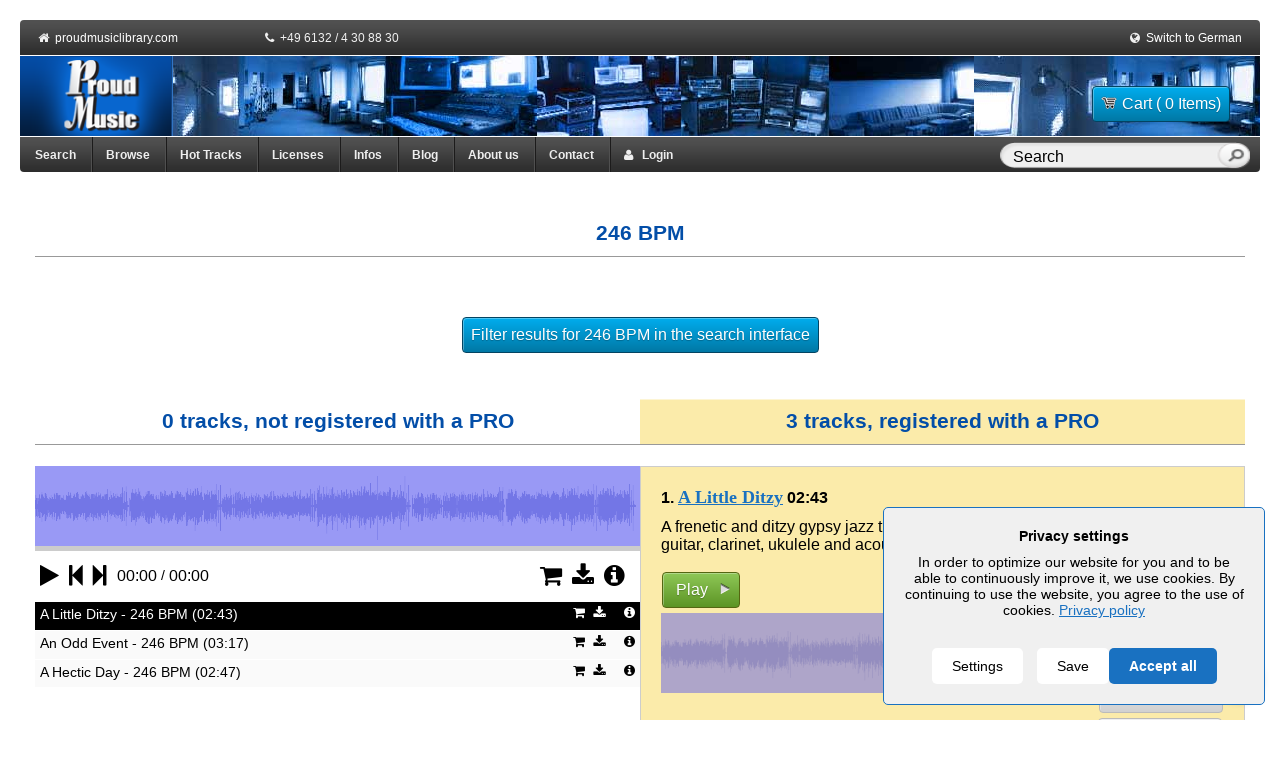

--- FILE ---
content_type: text/html; charset=utf-8
request_url: https://www.proudmusiclibrary.com/en/bpm/246-bpm
body_size: 16205
content:
  <!DOCTYPE HTML>
<html lang="EN">
<head>
    <title>246 BPM | Royalty Free Music</title>
    <meta name="description" content=" 246 BPM - Royalty free music tracks ()"/>
    <meta http-equiv="Content-type" content="text/html; charset=utf-8" />
    <meta name="robots" content="index,follow"/>
    <meta name="distribution" content="global"/>
    <meta name="company" content="Proud Music"/>
    <meta name="copyright" content="Alexander Talmon / Stefan Peter Roos"/>
        <meta name="audience" content="all"/>
    <meta name="revisit-after" content="7"/>
    <meta name="page-topic" content=""/>
    <meta name="viewport" content="width=device-width" />
            <link rel="canonical" href="https://www.proudmusiclibrary.com/en/bpm/246-bpm"/>

    <link rel="alternate" type="application/rss+xml" title="RSS" href="/en/blog/feed/">

    
    <link rel="icon" href="https://www.proudmusiclibrary.com/images/favicon.ico" type="image/x-icon">

    <script>
        var javascript_base_url = 'https://www.proudmusiclibrary.com/';
        var javascript_browser_lang = 'en';
    </script>

        <script>
        var ajax_logging_url = 'https://www.proudmusiclibrary.com/en/logger/log_message';
    </script>
        <link rel="stylesheet" href="https://www.proudmusiclibrary.com/css/cookieconsent2.css" />
    <link rel="stylesheet" href="https://www.proudmusiclibrary.com/css/reset.css">
    <link rel="stylesheet" href="https://www.proudmusiclibrary.com/css/960_fluid_12_col.css">
    <link rel="stylesheet" href="https://www.proudmusiclibrary.com/css/jquery-ui.css" type="text/css">
    <link rel="stylesheet" href="https://www.proudmusiclibrary.com/css/font-awesome.min.css">
    <link rel="stylesheet" href="https://www.proudmusiclibrary.com/css/style.css">
    <link rel="stylesheet" href="https://www.proudmusiclibrary.com/css/nav.css">
    <link rel="stylesheet" href="https://www.proudmusiclibrary.com/css/tabs.css" type="text/css">
    <link rel="stylesheet" href="https://www.proudmusiclibrary.com/css/forms.css" type="text/css">
    <link rel="stylesheet" href="https://www.proudmusiclibrary.com/css/tables.css" type="text/css">
    <link rel="stylesheet" href="https://www.proudmusiclibrary.com/css/messages.css" type="text/css">
    <link rel="stylesheet" href="https://www.proudmusiclibrary.com/css/common.css" type="text/css">
    <link rel="stylesheet" href="https://www.proudmusiclibrary.com/css/jNotify.jquery.css" type="text/css">
    <link rel="stylesheet" href="https://www.proudmusiclibrary.com/css/jquery.Jcrop.css" type="text/css">
    <link rel="stylesheet" href="https://www.proudmusiclibrary.com/css/demos.css" type="text/css">
    <link rel="stylesheet" href="https://www.proudmusiclibrary.com/css/slider.css" type="text/css">
    <link rel="stylesheet" href="https://www.proudmusiclibrary.com/css/chosen.css" type="text/css">
    <link rel="stylesheet" href="https://www.proudmusiclibrary.com/css/fileuploader.css" type="text/css">
	<link rel="stylesheet" href="https://www.proudmusiclibrary.com/css/fs_styles.css" type="text/css">
	<link rel="stylesheet" href="https://www.proudmusiclibrary.com/css/jplayer.css" type="text/css">
    <link rel="stylesheet" href="https://www.proudmusiclibrary.com/css/responsive.css" type="text/css">

    <script src="https://www.proudmusiclibrary.com/js/cookieconsent2.js"></script>
    <script src="https://www.proudmusiclibrary.com/js/jquery.min.js"></script>
    <script src="https://www.proudmusiclibrary.com/js/jquery-ui.min.js"></script>
    <script src="https://www.proudmusiclibrary.com/js/jquery-ui-custom.js"></script>
    <script src="https://www.proudmusiclibrary.com/js/swfobject.js"></script>
    <script src="https://www.proudmusiclibrary.com/js/hoverintent.js"></script>
    <script src="https://www.proudmusiclibrary.com/js/jNotify.jquery.min.js"></script>
    <script src="https://www.proudmusiclibrary.com/js/jquery.Jcrop.min.js"></script>
    <script src="https://www.proudmusiclibrary.com/js/chosen.jquery.js"></script>
    <script src="https://www.proudmusiclibrary.com/js/chosen.ajaxaddition.jquery.js"></script>
    <script src="https://www.proudmusiclibrary.com/js/urlEncode.js"></script>
    <script src="https://www.proudmusiclibrary.com/js/fileuploader.js"></script>
    <script src="https://www.proudmusiclibrary.com/js/jquery.cookies.min.js"></script>
    <script src="https://www.proudmusiclibrary.com/js/jquery.dataTables.js"></script>
    <script src="https://www.proudmusiclibrary.com/js/jquery.jplayer.js"></script>
    <script src="https://www.proudmusiclibrary.com/js/jplayer.main.js"></script>
    <script src="https://www.proudmusiclibrary.com/js/jquery.tagcanvas.min.js"></script>
    <script src="https://www.proudmusiclibrary.com/js/jquery.mypm-logging.js"></script>
    <script src="https://www.proudmusiclibrary.com/js/lang/jslang.js"></script>
    <script src="https://www.proudmusiclibrary.com/js/helpers.js"></script>
    <script src="https://www.proudmusiclibrary.com/js/login-register.js"></script>
    <script src="https://www.proudmusiclibrary.com/js/download_preview.js"></script>
    <script src="https://www.proudmusiclibrary.com/js/license_select_popup.js"></script>


    
    <!--[if lte IE 11]>
    <link rel="stylesheet" href="https://www.proudmusiclibrary.com/css/jplayer-ie.css" type="text/css">
    <![endif]-->

                <script>
        var global_hash = 'U0VONGEzRlJSalJPTmpWSE5XeHFTa3BNV1c1aVVUMDk';
        $(document).ready(function () {
            $("input.topSearch").autocomplete({
                type:"post",
                mode:"abort",
                port:"autocomplete" + 'test',
                source:'https://www.proudmusiclibrary.com/en/ajax/search/',
                minLength:2,
                delay:100,
                select:function (event, ui) {
                    window.location = ui.item.url;
                }
            });
        });
    </script>

    
    
            <div id="gdpr_banner"></div>
            <script>
                $(document).ready(function () {
                                            $('.cookieConsent__Right').append('<button id="gdprAcceptAll" class="cookieConsent__Button">Accept all</button>');
                                        $( '#gdprAcceptAll' ).click(function() {
                        $('.cookieConsentWrapper').fadeOut();
                        document.cookie = "mypm_gdpr=%7B%22choices%22%3A%7B%22necessary%22%3Atrue%2C%22tracking%22%3Afalse%2C%22analytics%22%3Atrue%2C%22marketing%22%3Afalse%7D%7D"
                        loadGoogleAnalytics();
                    });
                    $( '.cookieConsentToggle' ).click(function() {
                        $('.cookieConsentWrapper').fadeIn();
                    });
                });

                var _gaq = _gaq || [];
                _gaq.push(['_setAccount', 'UA-1724980-1']);
                _gaq.push (['_gat._anonymizeIp']);
                _gaq.push(['_trackPageview']);
                
                var loadGoogleAnalytics = function () {
                    var ga = document.createElement('script');
                    ga.type = 'text/javascript';
                    ga.async = true;
                    ga.src = ('https:' == document.location.protocol ? 'https://ssl' : 'http://www') + '.google-analytics.com/ga.js';

                    var s = document.getElementsByTagName('script')[0];
                    s.parentNode.insertBefore(ga, s);
                }

                GdprConsent.attachBanner(document.getElementById('gdpr_banner'), {
                    cookieName: 'mypm_gdpr',
                                            acceptLabel: 'Save',
                        settingsLabel: 'Settings',
                        closeLabel: 'Close',
                        heading: 'Privacy settings',
                        description: 'In order to optimize our website for you and to be able to continuously improve it, we use cookies. By continuing to use the website, you agree to the use of cookies. <a href="/en/privacy">Privacy policy</a>',
                        choices: {
                            necessary: {
                                label: 'Essential',
                                description: 'Essential cookies enable basic functions and are necessary for the proper function of the website.',
                                value: true
                            },
                            analytics: {
                                label: "Statistics",
                                description: "Statistics cookies collect information anonymously. This information helps us to understand how our visitors use our website.",
                                value: false
                            },
                            tracking: false,
                            marketing: false
                        },
                                        categories: {
                        analytics: function () {
                            loadGoogleAnalytics();
                        }
                    },
                })
            </script>

        
        <!-- Matomo -->
    <script>
        var _paq = window._paq = window._paq || [];
        /* tracker methods like "setCustomDimension" should be called before "trackPageView" */
        _paq.push(['trackPageView']);
        _paq.push(['enableLinkTracking']);
        (function() {
            var u="//mtm.proudmusiclibrary.com/";
            _paq.push(['setTrackerUrl', u+'matomo.php']);
            _paq.push(['setSiteId', '1']);
            _paq.push(['requireCookieConsent']);
            var d=document, g=d.createElement('script'), s=d.getElementsByTagName('script')[0];
            g.async=true; g.src=u+'matomo.js'; s.parentNode.insertBefore(g,s);
        })();
    </script>
    <!-- End Matomo Code -->
    
</head>
<body class="body_tag">
<script type="text/javascript">
    function show_alert_dialog(html, alert_type) {
        if (alert_type == 'error') {
            jError(
                    html,
                    {
                        autoHide:false, // added in v2.0
                        clickOverlay:true, // added in v2.0
                        ShowTimeEffect:200,
                        HideTimeEffect:200,
                        LongTrip:20,
                        HorizontalPosition:'center',
                        VerticalPosition:'center',
                        ShowOverlay:true,
                        ColorOverlay:'#000',
                        OpacityOverlay:0.3,
                        closeLabel: "&times;" 
                    }
            );

        }

        if(alert_type == "info")
        {
            jNotify(
                    html,
                    {
                        autoHide:false, // added in v2.0
                        clickOverlay:true, // added in v2.0
                        ShowTimeEffect:200,
                        HideTimeEffect:200,
                        LongTrip:20,
                        HorizontalPosition:'center',
                        VerticalPosition:'center',
                        ShowOverlay:true,
                        ColorOverlay:'#000',
                        OpacityOverlay:0.3
                    }
            );
        }

        if(alert_type == "success")
        {
            jSuccess(
                    html,
                    {
                        autoHide:false, // added in v2.0
                        clickOverlay:true, // added in v2.0
                        ShowTimeEffect:200,
                        HideTimeEffect:200,
                        LongTrip:20,
                        HorizontalPosition:'center',
                        VerticalPosition:'center',
                        ShowOverlay:true,
                        ColorOverlay:'#000',
                        OpacityOverlay:0.3
                    }
            );

        }
    }
</script><div class="container_12 wrap">

    <!-- start of header -->
    <div>
        <div class="grid_12 header_topnavi">
            <div style="float: left; width: 200px;">
                &nbsp;<i class="fa fa-home"></i>&nbsp;
                <a href="https://www.proudmusiclibrary.com/en/home">proudmusiclibrary.com</a>
            </div>
            <div style="float: left; width: 300px;">
                <i class="fa fa-phone"></i>&nbsp;
                +49 6132 / 4 30 88 30
            </div>
            <div style="float: left; width: 260px;">
                                    <div class="right" style="color:#FFFFFF;">&nbsp;
                        <i class="fa fa-money"></i>&nbsp;
                        <a href='?curency=USD'>USD</a> | <strong>EUR</strong> | <a href='?curency=GBP'>GBP</a>                    </div>
                            </div>
            <div style="float: right; width: 150px; text-align: right;">
                <i class="fa fa-globe"></i>&nbsp;
                <a href="https://www.proudmusiclibrary.com/de/tempo/246-bpm">Switch to German</a>&nbsp;
            </div>
        </div>

        <div class="grid_12 header">
            <div class="logo" style="float:left;">
                <a href="https://www.proudmusiclibrary.com/en/home">
                    <img src="https://www.proudmusiclibrary.com/images/logo.png" alt="Proud Music Logo" width="153" height="80" border="0"></a>
            </div>

            <div class="header-info" style="margin: 5px 10px 0 0;">
                <div id="cart_btn_section">
                    <form class="right" method="post" action="https://www.proudmusiclibrary.com/en/checkout/show_cart/"
                  style="margin-top:5px">
                <button class="button button-blue auto_size" type="submit"><span
                        class="cart"></span>Cart ( 0 Items)                </button>
            </form>
                            </div>
            </div>
            <!--<span class="header_text">proudmusiclibrary.com</span>-->
        </div>
        <div class="clear"></div>
        <!-- end of header -->

        <!-- start of nav -->
        <div class="grid_12 top-nav-content">
            <div class="top-nav">
                <ul class="main_menu">
                    <!--<li style="border-radius: 0 0 0 4px;"><a href="https://www.proudmusiclibrary.com/en/home">Main</a></li>-->
                    <li><a href="https://www.proudmusiclibrary.com/en/search" title="Multiple selection is possible by adding additional attributes">Search</a></li>
                    <li class="top-megamenu "><a href="https://www.proudmusiclibrary.com/en/browse">Browse</a>
                            <div class="dropdown_4columns" >
                                <div class="col_1">
                                    <ul>
                                        <li><a href="https://www.proudmusiclibrary.com/en/charts">Charts</a></li>
                                        <li><a href="https://www.proudmusiclibrary.com/en/new-tracks">New Tracks</a></li>
                                        <li><a href="https://www.proudmusiclibrary.com/en/bpm/">Tempo</a></li>
                                        <li><a href="https://www.proudmusiclibrary.com/en/related/">Related Artists</a></li>
                                        <li><a href="https://www.proudmusiclibrary.com/en/artist/">Artist</a></li>
                                        <li><a href="https://www.proudmusiclibrary.com/en/track/">Track name</a></li>
                                        <li><a href="https://www.proudmusiclibrary.com/en/tag/a">Tags</a></li>
                                        <li><a href="https://www.proudmusiclibrary.com/en/genre/">Genre-Browser</a></li>
                                        <li><a href="https://www.proudmusiclibrary.com/en/mood/">Mood</a></li>
                                        <li><a href="https://www.proudmusiclibrary.com/en/character/">Character</a></li>
                                        <li><a href="https://www.proudmusiclibrary.com/en/vocals/">Vocal</a></li>
                                        <li><a href="https://www.proudmusiclibrary.com/en/instrument/">Instrument</a></li>
                                        <li><a href="https://www.proudmusiclibrary.com/en/arrangement/">Arrangement</a></li>
                                        <li><a href="https://www.proudmusiclibrary.com/en/topic/">Topics</a></li>
                                    </ul>
                                </div>
                            </div>
                    </li>
                    <li><a href="https://www.proudmusiclibrary.com/en/hot-tracks">Hot Tracks</a></li>
                    <li><a class="dialog-price-trigger auto_size" style="cursor: pointer;">Licenses</a></li>
                    <li><a href="https://www.proudmusiclibrary.com/en/faq">Infos</a></li>
                    <li><a href="https://www.proudmusiclibrary.com/en/blog/" target="_blank">Blog</a></li>
                    <li><a href="https://www.proudmusiclibrary.com/en/about">About us</a></li>
                    <li><a href="https://www.proudmusiclibrary.com/en/contact">Contact</a></li>
                    <li id="MyProudMusicdiv" class="top-megamenu ">
                        <a href="javascript:void(0);" style="cursor:pointer;" id="login-user1"><i class="fa fa-user"></i> &nbsp; Login</a>                    </li>

                    <!--<li id="logindiv">
                        <a href="javascript:void(0);" style="cursor:pointer;" id="login-user">Login</a>                    </li>-->

                    <li id="nav_search_textbox">
                        <form id="topsearchid" onSubmit="if($(this).children('.text').val() == 'Search'){ return false; }"
                              action="https://www.proudmusiclibrary.com/en/search" method="post">
                            <input class="text topSearch ui-autocomplete-input" autocomplete="off" type="text"
                                   aria-autocomplete="list" aria-haspopup="true" value="Search"
                                   name="track_name[]"
                                   onFocus="if($(this).val() == 'Search'){ $(this).val(''); }"
                                   onBlur="if($(this).val() == ''){ $(this).val('Search'); }">
                            <input type="hidden" name="do_submit" value="Search">
                            <input class="submit" type="submit" value="&nbsp;">
                        </form>
                    </li>
                </ul>
            </div>
        </div>
        <div class="clear"></div>
    </div>

    <div id="breadcrumbs">
            </div>
    <div class="clear"></div>
    <!-- Start of temporary info bar -->
        <div class="clear"></div>

    <div class="contents">
        <style type="text/css">

    /* tl is tracklist */
     .tl-box {
        border-bottom: 1px dashed #DDDDDD;
        margin: 5px auto;
        padding-bottom: 2em;
     }
     .tl-box.last{
         border-bottom: none;
     }
     .track-desc {
         padding: 20px 0;
     }
    .tl-boxpad{
        padding:20px;
        border: 1px solid #ccc;
    }
    .tl-head{
        padding-bottom:10px;
        font-weight: bold;
    }

    .tl-right{
        float: right;
        text-align: center;
        width: 160px;
        margin-right: 15px;
    }
    .tl-right .button {
        width: 100%;
        margin-bottom: 2px;
        display: block;
    }
    .play-button{
        width:80px;
        text-align:center;
    }

    .tl-categories{
    }

    .att_lbl {
        width: 120px;
        float: left;
    }
    .att {

    }
    .paging-charts{
        font-size:16pt;
        font-weight:bold;
        color:#777777;
        margin-bottom: 20px;
    }
    .track-count {
        color:#777777;
        font-size: 16pt;
        margin-bottom:5px;
    }

    .hidden{
         display: none;
     }

    .tl-buttons-box{
         margin-left: 5px;
    }
    .tl-buttons-inline {
         overflow: hidden;
    }
    .tl-buttons-inline .inline-btns{
        float: left;width: 50%;
    }
    .tl-buttons-inline .inline-btns .inline-margin-right {
        margin-right:  2px;
    }
    .tl-buttons-inline .inline-btns .inline-margin-left {
        margin-left:  2px;
    }
    .tl-box-playlists {

    }
    .att-lblbox{
        overflow: hidden;
        margin-bottom: 5px;
    }
    .att-lblbox .att_lbl{

    }
    .att-lblbox .att{
        margin-left: 120px;
        word-wrap: break-word;
    }
    .bm-star-active,.bm-star-inactive{
        background: url('/images/icons/bm-star-16px.png') no-repeat left top;
        display: block;
        width: 16px;
        height: 16px;
    }
    .bm-star-inactive:hover {
        cursor: pointer;
        background-position: left -16px;
    }

    .bm-star-active {
        cursor: pointer;
        background-position: left bottom;
    }
    .bm-star-active:hover {
        cursor: pointer;
        background-position:  left -32px ;
    }
</style>
<script type="text/javascript">

function getUpdate(typ, pr1) {
        if (typ == "item") {
            var pmcurrentItem = 'track' + pr1;

            var inthtml = document.getElementById(pmcurrentItem).innerHTML;
            var more_id = new RegExp($('div.tl-categories span', $(inthtml)).attr('id'), 'g');
            inthtml = inthtml.replace(more_id, 'current_more');

            var attr_id = new RegExp($('div.tl-categories .hidden_block', $(inthtml)).attr('id'), 'g');
            inthtml = inthtml.replace(attr_id, 'current_track_more');

            document.getElementById('track_playing').innerHTML = inthtml;
            $('#track_playing').find('.more_btn').click();
        }
}

function add_track_to_playlist(mID, plID){
        var num = parseInt($("#playlistdetails-"+ mID +" .playlist-"+ plID +":first").text()) + 1;
        $(".playlist-"+ plID).text(num);
        var text = '<a class="button button-red" href="javascript:void(0);" onclick="$.get(\'https://www.proudmusiclibrary.com/en/playlist/ajax_remove_track'+ plID +'/'+ mID +'/\'); remove_track_from_playlist(\''+ mID +'\',\''+ plID +'\'); return false;" title="Remove this track from this playlist">Remove from this playlist</a>';
        $("#playlistdetails-"+ mID +" .pl_action-"+ plID).html(text);
}

function remove_track_from_playlist(mID, plID){
        var num = parseInt($("#playlistdetails-"+ mID +" .playlist-"+ plID +":first").text()) - 1;
        $(".playlist-"+ plID).text(num);
        var text = '<a class="button button-gray" href="javascript:void(0);" onclick="$.get(\'https://www.proudmusiclibrary.com/en/playlist/add_track/add'+ mID +'/'+ plID +'/\'); add_track_to_playlist(\''+ mID +'\',\''+ plID +'\'); return false;" title="Add this track to playlist.">Add to this playlist</a>';
        $("#playlistdetails-"+ mID +" .pl_action-"+ plID).html(text);
}


var opened_playlist = '';

function add_to_playlist(mediaID){
        opened_playlist = mediaID;
        $( "#playlistdetails-"+ mediaID ).dialog( "open" );
}



function getPlayListActionsHtml( encrytedId , playlistId ) {


        var $buttons = $( document.createElement('div') );

        $buttons.append(
            $('#pl-actions-template').html()
        );

        var addUrl = $buttons.find('.add-track').attr('href') +'/'+ encrytedId +'/'+ playlistId+'/' ,
            removeUrl = $buttons.find('.add-track').attr('href') +'/'+ encrytedId +'/'+ playlistId+'/' ;

        $buttons.find('.add-track-toggle')
            .attr('data-mediaid', encrytedId)
            .attr('data-playlistid', playlistId)
            .end();

        $buttons.find('.add-track').attr('href', addUrl  )
            .removeClass('hidden');

        $buttons.find('.remove-track').attr('href', removeUrl  )
            .addClass('hidden');

        return $buttons.html();
}

function create_playlist_form_submit()
{
        var serialize = $('#createPlaylist').serialize();
        $.post(
                'https://www.proudmusiclibrary.com/en/ajax/create_playlist/',
                serialize,
                function(data){
                    if(data.status == 1)
                    {
                        var pl_list_blocks = $('.playlistdetails');
						var anyPreviousPlaylist = false;

                        $(pl_list_blocks).each(function(k, v)
                        {
                        		anyPreviousPlaylist = true;
                                var encrytedId = $(v).attr('id').replace('playlistdetails-',''),

                                // get datatable varible
                                thisDataTable = $(v).find('table.playlistAdd'),

                                // insert new row in datatable
                                newRow = thisDataTable.dataTable().fnAddData( [
                                            '<a href="javascript:void" onclick="show_playlist(\''+ encrytedId +'\',\'' + data.title +'\')">'+ data.title +'</a>',
                                            data.desc ,
                                             0 ,
                                            getPlayListActionsHtml( encrytedId , data.id )
                                ]) ,

                                // settings of this table
                                oSettings = $(v).find('table.playlistAdd').dataTable().fnSettings(),

                                // get row
                                nTr = oSettings.aoData[ newRow[0] ].nTr;

                                $('td', nTr)[2].setAttribute( 'class', 'playlist-'+ data.id );
                                $('td', nTr)[3].setAttribute( 'class', 'pl_action-'+ data.id );


                        });

                        if(!anyPreviousPlaylist) {
                        	window.location.href = window.location.href;
                        }

                    } else
                    {
                        show_alert_dialog('<p>'+ data.error +'</p>', 'error');
                    }

                    $( ".create_playlist" ).dialog( "close" );
                },
                "json"
        )

        return false;
}

function delete_search_history(id)
{
        $.get('https://www.proudmusiclibrary.com/en/ajax/delete_search_history/'+ id+'/');
}

function bookmark_track(hash, link)
{
       var text = '<a class="button button-gray no-text" href="javascript:void(0);" onclick="unbookmark_track(\''+ hash +'\', this);" title="Remove this track from Bookmark"><span class="remove-bookmark"></span></a>';
       $('.bookmark_btn_' + hash).html(text);
       $.get('https://www.proudmusiclibrary.com/en/ajax/add_bookmark/'+hash+'/', {"gh": global_hash}, function(data){});
}

function unbookmark_track(hash, link) {
        var text = '<a class="button button-gray no-text" href="javascript:void(0);" onclick="bookmark_track(\'' + hash + '\', this)" title="Bookmark track"><span class="bookmark"></span></a>';
        $('.bookmark_btn_' + hash).html(text);
        $.get('https://www.proudmusiclibrary.com/en/ajax/remove_bookmark/'+hash+'/', {"gh": global_hash}, function(data){});
}


// Tracks toggled
// --------------------
var toggleTrack = {

        // get tracks from datatable
        getTracksAddedFromDataTable : function ( $el ){

                var dataTable = $el.closest('table').dataTable(),
                    rows = dataTable.fnGetNodes(),
                    tracks = [];


                for ( var i = 0; i < rows.length ; i++ ) {

                        if ( ! $(rows[i]).find('.remove-track').hasClass("hidden") ) {
								var playlist_name = $(rows[i]).find("td:eq(0)" ).text();
                                if ( $(rows[i]).find("td:eq(0)" ).find('a').length && $.trim(playlist_name).toLowerCase() != 'bookmarked') {

                                        tracks.push( $(rows[i]).find("td:eq(0)" ).html());
                                }
                        }
                }

                return tracks;
        },

        // update trackbox
        updateTracksOnTlBox : function ( $el , mediaId ){

                var tracks = toggleTrack.getTracksAddedFromDataTable( $el );

                if ( tracks.length > 0 ) {

                        $('.tl-box-playlists-' + mediaId)
                                .find('p a').remove()
                                .end()
                                .find('p')
                                .append( tracks.join('\n'));

                        $('.tl-box-playlists-' + mediaId).removeClass('hidden');

                } else {

                        $('.tl-box-playlists-' + mediaId).addClass('hidden');
                }

        },

        // set count tracks on datatable cell
        updateNumberOfTracks : function ( $el, playlistId ){

                var num = $el.closest('tr').find(".playlist-"+ playlistId +":first").text();

                if ( !$el.hasClass('remove-track') ) {
                        // add no of tracks
                        num  = parseInt( num , 10 ) + 1 ;

                } else {
                        // reduce no of tracks
                        num  = parseInt( num , 10 ) - 1 ;
                }

                // set count tracks on datatable cell
                $(".playlist-"+ playlistId ).text( num );
        },

        // click handler
        clickHandler : function (){


                var $el = $( this ),
                    url         = $el.attr('href');

                // ajax loading
                var loading_text = ['<a href="javascript:void(0);" class="add-track-toggle-loading  button button-green" >',
                                        'loading .. ',
                                    '</a>'].join('');

                $el.parent().find('a.add-track-toggle').addClass('hidden')
                $el.parent().append( loading_text );

                if ( url  == 'javascript:void(0);') {
                        return false;
                }

                // call ajax for add/delete
                $.get( url , function( data ){

                         $el.parent().find('.add-track-toggle-loading').remove();

                         // toggle buttons
                         if ( !$el.hasClass('remove-track') ) {
                                $el.parent().find('.remove-track').removeClass('hidden');
                         } else {
                                $el.parent().find('.add-track').removeClass('hidden');
                         }

                         toggleTrack.updateNumberOfTracks( $el, $el.attr('data-playlistid') );

                         toggleTrack.updateTracksOnTlBox( $el, $el.attr('data-mediaid') );
                });

                return false;
        }
};


var oTable;

 // Dom ready function of jquery library
 $(function() {

        oTable = $('.playlistAdd').dataTable({'oLanguage': {
"sLengthMenu": "Display _MENU_ records per page",
"sZeroRecords": "Nothing found - sorry",
"sInfo": "Showing _START_ to _END_ of _TOTAL_ records",
"sInfoEmpty": "Showing 0 to 0 of 0 records",
"sInfoFiltered": "(filtered from _MAX_ total records)",
"sSearch" : "Search",
"oPaginate": {
        "sNext": "",
        "sPrevious": "",
        "sPreviousTitle": "Previous Page",
        "sNextTitle": "Next Page"
	}
}});

        $( ".playlistdetails" ).dialog({
                autoOpen: false,
                width: '700px',
                modal: true
        });

        // toggle playlist add/remove on datatable popup
        // --------------------
        $( document.body ).on(
                "click",
                "a.add-track-toggle",
                toggleTrack.clickHandler
        );

});

</script>


<div class="clear" ></div>



<!-- start browse content -->
<div class="browse-container">
    <style type="text/css">
.badge {
  font-size: 11.844px;
  font-weight: bold;
  line-height: 14px;
  color: #ffffff;
  text-shadow: 0 -1px 0 rgba(0, 0, 0, 0.25);
  white-space: nowrap;
  vertical-align: baseline;
  background-color: #999999;
}

</style>
<br>
    <div class="grid_12"><h1 class="title">246 BPM </h1></div>



    <p>&nbsp;</p>
    <!--<div class="grid_12 center track-desc"></div>-->




            <div class="grid_12 center track-desc" align="center">
            <form action="https://www.proudmusiclibrary.com/en/search" method="post" name="Librarysuche" class="form" style="display:flex;justify-content: center;">
                <input name="track_name[]" type="hidden" id="track_name_id" value="246 BPM" type="text" >
                <input type="submit" class="button button-blue auto_size" name="action" value="Filter results for 246 BPM in the search interface">
                <input type="hidden" name="do_submit" value="https://www.proudmusiclibrary.com/en/search">
            </form>
        </div>
    
                <div class="grid_12">
                <div class="grid_6 alpha">
                    <div class="title center">0 tracks, not registered with a PRO</div>
                </div>
                <div class="grid_6 omega">
                    <div class="title titelbereich_PRO">3 tracks, registered with a PRO</div>
                </div>
        </div>

        
        <div class="grid_12 tracklist_playing">
                <div class="grid_6 alpha">
                    <div class="box">
                        <span id="item">
<div class="jplayer waveform"">
    <div class="position">
        <img class="wave"  alt="Waveform">
        <p class="no-wave">Waveform will be available soon!</p>
        <div class="marker"></div>
        <div class="clicktarget"></div>
    </div>
    <div id="mainplayerp" class="jp-jplayer"></div>
    <div id="mainplayerContainer" class="jp-audio">
        <div class="controls">
            <div class="control expand jp-progress">
                <div class="jp-seek-bar">
                    <div class="jp-play-bar"></div>
                </div>
            </div>
            <div class="left">
                <span class="control jp-play" tabindex="1"><i class="fa fa-play"></i></span>
                <span class="control jp-pause" tabindex="1"><i class="fa fa-pause"></i></span>
                <span class="control jp-pl-prev"><i class="fa fa-step-backward"></i></span>
                <span class="control jp-pl-next"><i class="fa fa-step-forward"></i></span>
                <span class="control noclick">
                    <span class="jp-current-time"></span> / <span class="jp-duration"></span>
                </span>
            </div>
            <div class="right">
                <div class="control action"></div>
                                            </div>
            <div class="cf"></div>
        </div>
        <div class="jp-no-solution">
            <div style="margin: auto; display: block;" class="notification error">Please enable JavaScript to play our music tracks!</div>        </div>
    </div>
    <div id="mainplayerpl" class="playlist" style="height:393px">
        <ul>
        </ul>
    </div>
</div>

<!-- JS API -->
<script type="text/javascript">
    // referring to / targeting last defined player
    function sendEvent(typ, prm) {
        // typ: 'playitem' --> play item with id # prm
        //      'stop' --> stop player
        // prm: player/playlist item number (zero-based)

        var player = thisMovie('mainplayer');
        // the way it has been used is that this function always refers to the last player
        // defined in html
        if(typ === 'playitem') {
            player.playItem(prm);
        } else if(typ === 'stop') {
            player.stop();
        } else {
            // for now
            console.log('unknown param typ in sendEvent:', typ);
        }
    }

    thisMovie('mainplayer').init({
        playlistUrl: 'https://www.proudmusiclibrary.com/en/file/playlist/tag-1',
        swfPath: 'https://www.proudmusiclibrary.com/flash'
    });

    function jPlayerBookmark(mediaId, obj)
    {
        $.get('https://www.proudmusiclibrary.com/en/ajax/add_bookmark/'+mediaId+'/', {"gh": global_hash}, function(data){});
        $(obj).find('i.fa').removeClass('fa-star-o').addClass('fa-star');
        $(obj).attr('onClick', "jPlayerUnBookmark('"+mediaId+"', this)");
    }

    function jPlayerUnBookmark(mediaId, obj)
    {
        $.get('https://www.proudmusiclibrary.com/en/ajax/remove_bookmark/'+mediaId+'/', {"gh": global_hash}, function(data){});
        $(obj).find('i.fa').removeClass('fa-star').addClass('fa-star-o');
        $(obj).attr('onClick', "jPlayerBookmark('"+mediaId+"', this)")
    }
</script>
</span>
                    </div>
                </div>

                <div class="grid_6 omega">
                    <div class="box">
                        <span id="track_playing">&nbsp;</span>
                    </div>
                </div>
        </div>

        <div class="grid_12">
            <br/><br/>
            <p class="center"> All rights reserved. No usage without prior licensing. Please be fair. Thank you!</p>
        </div>
        <div class="grid_12 track-list-content">
            <br/><br/>
            <div style="text-align: right;">
    
    
    
    </div><div class="grid_12 tl-box tl-box-YWpFMVdsWXdPVTgxYjBSVWFsRXJXRVJIZGxOQ1VUMDk " id="track0">
    <div class="tl-boxpad  titelbereich_PRO">
        <div class="tl-head">
            <span class="tl-no">1.</span>

            <a title="A Little Ditzy" href="https://www.proudmusiclibrary.com/en/track/a-little-ditzy"
                            class="track_list_title">A Little Ditzy</a>
            <span class="tl-time">02:43</span>
        </div>

        <div class="tl-content">
		    <div class="grid_9 alpha">
 	    <p>A frenetic and ditzy  gypsy jazz tune with piano, acoustic guitar, clarinet, ukulele and acoustic bass.</p><br/>
        <div class="play-button titelueberschrift_PRO">
            <a class="button button-green fs_button_play"
               rel="noindex,nofollow"
               onclick="$('.button-red').hide();$('.button-green').show();$(this).hide();$(this).next('a').show();"
               class="big"
               href="javascript:thisMovie('mainplayer_player').sendEvent('playitem',0)"
               title="Play">Play</a>
            <a class="button button-red"
               rel="noindex,nofollow"
               onclick="$('.button-red').hide();$('.button-green').show();$(this).hide();$(this).prev('a').show();"
               style="display: none; color: #fff;"
               class="big"
               href="javascript:thisMovie('mainplayer_player').sendEvent('stop')"
               title="Stop">Stop</a>
        </div>
        <div class="waveform">
            <div class="position" >
                <img class="wave"
                     width="100%"
                     height="80px"
                     src="https://img.proudmusiclibrary.com/20800/a_little_ditzy__proud_music.base.png?v=1"
                     alt="A Little Ditzy"
                     style="margin-bottom:10px; opacity: 0.7"

                />
                <div class="marker"></div>
                <div class="clicktarget" onClick="javascript:thisMovie('mainplayer_player').seek(event,0);" ></div>
            </div>
        </div>
    </div>

     <div class="grid_3">
         <div class="tl-buttons-box">
    <a class="button button-blue open_license_popup"
    	title="A Little Ditzy: Price"
    	href="javascript:void(0);"
        style="width:100%"
        onclick="open_license_popup(this);"
    	data-track_id="YWpFMVdsWXdPVTgxYjBSVWFsRXJXRVJIZGxOQ1VUMDk"
    	data-track_name="A Little Ditzy">
        <i class="fa fa-shopping-cart"></i>&nbsp;Add to Cart   	</a>

    <!-- START download -->
    <a class="button button-gray" href="javascript:void(0);"
       style="width:100%" onclick="javascript: download_preview('YWpFMVdsWXdPVTgxYjBSVWFsRXJXRVJIZGxOQ1VUMDk');">Download Preview</a>

    <a class="button button-gray" style="width:100%" href="https://www.proudmusiclibrary.com/en/related-track/a-little-ditzy" title="Find related tracks for A Little Ditzy">Find related Tracks</a>

    <div>
        <div>
            <div>
                <div style="text-align: center;">
                                            <a class="button button-gray login-user3" style="width:100%" href="javascript:void(0);">
                            <i class="fa fa-star-o"></i>
                            </a>
                                        </div>
            </div>

            <div>
                <div>
                                                 <span id="bookmark-irdnZr4j5FQ">
                                <a class="button button-gray login-user3" style="width:100%;"
                                   href="javascript:void(0);">Login to Create a Playlist</a>
                            </span>
                                    </div>
            </div>
        </div>
    </div>

        <!-- END download -->
</div>

     </div>
    <!------- START of categories -------->
<div class="tl-categories">
    <div>
        <div class="att-lblbox">
                <div class="att_lbl"><a class="grey" href="https://www.proudmusiclibrary.com/en/genre/">Genre:</a></div>
                <div class="att">
                <a class="ullink" href="https://www.proudmusiclibrary.com/en/genre/radio-play-comedy">Radio Play; Comedy</a>, <a class="ullink" href="https://www.proudmusiclibrary.com/en/genre/jazz">Jazz</a>, <a class="ullink" href="https://www.proudmusiclibrary.com/en/genre/swing">Swing</a>, <a class="ullink" href="https://www.proudmusiclibrary.com/en/genre/world-music">World Music</a>, <a class="ullink" href="https://www.proudmusiclibrary.com/en/genre/world-traditions">World Traditions</a>, <a class="ullink" href="https://www.proudmusiclibrary.com/en/genre/folk-music">Folk Music</a>                </div>
        </div>
         <div class="att-lblbox">
                <div class="att_lbl"><a class="grey" href="https://www.proudmusiclibrary.com/en/bpm/">Tempo:</a></div>
                <div class="att">
                <a class="ullink" href="https://www.proudmusiclibrary.com/en/bpm/246-bpm">246 BPM</a>, <a class="ullink" href="https://www.proudmusiclibrary.com/en/bpm/fast-to-very-fast">fast to very fast</a></div>
         </div>
         <div class="att-lblbox">
                <div class="att_lbl">
                    <a target="_blank" href="https://www.proudmusiclibrary.com/en/blog/125/what-does-the-pro-label-mean/">PRO</a>:
                </div>
                <div class="att"><strong>BMI</strong></div>
         </div>
        <div class="clear"></div>
        <span id="trackmore1">
            <a onclick="$('#trackdetails1').toggle();$(this).toggle();$(this).next('a').toggle();return false;" href="" class="more_btn">
(more...) </a>
            <a onclick="$('#trackdetails1').toggle();$(this).toggle();$(this).prev('a').toggle();return false;" style="display: none;" href="">
(less...)</a>
        </span>
        <div class="clear"></div>
    </div>

    <div class="clear"></div>
    <div class="hidden_block" style="display: none;" id="trackdetails1"><br>
         <div class="att-lblbox">
                <div class="att_lbl"><a class="grey" href="https://www.proudmusiclibrary.com/en/mood/">Mood:</a></div>
                <div class="att">
                <a class="ullink" href="https://www.proudmusiclibrary.com/en/mood/active">active</a>, <a class="ullink" href="https://www.proudmusiclibrary.com/en/mood/happy">happy</a>, <a class="ullink" href="https://www.proudmusiclibrary.com/en/mood/funny">funny</a>, <a class="ullink" href="https://www.proudmusiclibrary.com/en/mood/friendly">friendly</a>, <a class="ullink" href="https://www.proudmusiclibrary.com/en/mood/healthy">healthy</a>, <a class="ullink" href="https://www.proudmusiclibrary.com/en/mood/uncompromising">uncompromising</a>, <a class="ullink" href="https://www.proudmusiclibrary.com/en/mood/mischievous">mischievous</a>                </div>
         </div>
         <div class="att-lblbox">
                <div class="att_lbl"><a class="grey" href="https://www.proudmusiclibrary.com/en/character/">Character:</a></div>
                <div class="att">
                <a class="ullink" href="https://www.proudmusiclibrary.com/en/character/cheerful">cheerful</a>, <a class="ullink" href="https://www.proudmusiclibrary.com/en/character/with-verve">with verve</a>                </div>

         </div>
         <div class="att-lblbox">
                <div class="att_lbl"><a class="grey" href="https://www.proudmusiclibrary.com/en/instrument/">Instrument:</a></div>
                <div class="att">
                <a class="ullink" href="https://www.proudmusiclibrary.com/en/instrument/guitar-acoustic">Guitar (acoustic)</a>, <a class="ullink" href="https://www.proudmusiclibrary.com/en/instrument/double-bass">Double-Bass</a>, <a class="ullink" href="https://www.proudmusiclibrary.com/en/instrument/piano">Piano</a>, <a class="ullink" href="https://www.proudmusiclibrary.com/en/instrument/clarinet">Clarinet</a>                </div>
         </div>
         <div class="att-lblbox">
                <div class="att_lbl"><a class="grey" href="https://www.proudmusiclibrary.com/en/arrangement/">Arrangement:</a></div>
                <div class="att">
                <a class="ullink" href="https://www.proudmusiclibrary.com/en/arrangement/jazz-band">Jazz-Band</a>                </div>
         </div>
         <div class="att-lblbox">
                <div class="att_lbl"><a class="grey" href="https://www.proudmusiclibrary.com/en/vocals/">Vocal:</a></div>
                <div class="att">
                <a class="ullink" href="https://www.proudmusiclibrary.com/en/vocals/instrumental">instrumental</a>                </div>
         </div>
         <div class="att-lblbox">
                <div class="att_lbl"><a class="grey" href="https://www.proudmusiclibrary.com/en/artist/">Composer:</a></div>
                                <div class="att"><a href="https://www.proudmusiclibrary.com/en/artist/william-peklinsky">William Peklinsky</a></div>
         </div>
                             </div>
</div>
<!------- END of categories -------->

</div>

        <div style="clear:both;"></div>
        
    </div>
</div>
        <div style="text-align: right;">
    
    
    
    </div><div class="grid_12 tl-box tl-box-TVhKRlVrOUhUa3hHYzJ4SVFVeHZiVXRSU0VwTlVUMDk " id="track1">
    <div class="tl-boxpad  titelbereich_PRO">
        <div class="tl-head">
            <span class="tl-no">2.</span>

            <a title="An Odd Event" href="https://www.proudmusiclibrary.com/en/track/an-odd-event"
                            class="track_list_title">An Odd Event</a>
            <span class="tl-time">03:17</span>
        </div>

        <div class="tl-content">
		    <div class="grid_9 alpha">
 	    <p>A swinging straight ahead jazz tune with a very colorful and interesting melody and harmony featuring electric piano, vibes, flute, acoustic bass and a cookin drummer.</p><br/>
        <div class="play-button titelueberschrift_PRO">
            <a class="button button-green fs_button_play"
               rel="noindex,nofollow"
               onclick="$('.button-red').hide();$('.button-green').show();$(this).hide();$(this).next('a').show();"
               class="big"
               href="javascript:thisMovie('mainplayer_player').sendEvent('playitem',1)"
               title="Play">Play</a>
            <a class="button button-red"
               rel="noindex,nofollow"
               onclick="$('.button-red').hide();$('.button-green').show();$(this).hide();$(this).prev('a').show();"
               style="display: none; color: #fff;"
               class="big"
               href="javascript:thisMovie('mainplayer_player').sendEvent('stop')"
               title="Stop">Stop</a>
        </div>
        <div class="waveform">
            <div class="position" >
                <img class="wave"
                     width="100%"
                     height="80px"
                     src="https://img.proudmusiclibrary.com/20175/an_odd_event__proud_music.base.png?v=1"
                     alt="An Odd Event"
                     style="margin-bottom:10px; opacity: 0.7"

                />
                <div class="marker"></div>
                <div class="clicktarget" onClick="javascript:thisMovie('mainplayer_player').seek(event,1);" ></div>
            </div>
        </div>
    </div>

     <div class="grid_3">
         <div class="tl-buttons-box">
    <a class="button button-blue open_license_popup"
    	title="An Odd Event: Price"
    	href="javascript:void(0);"
        style="width:100%"
        onclick="open_license_popup(this);"
    	data-track_id="TVhKRlVrOUhUa3hHYzJ4SVFVeHZiVXRSU0VwTlVUMDk"
    	data-track_name="An Odd Event">
        <i class="fa fa-shopping-cart"></i>&nbsp;Add to Cart   	</a>

    <!-- START download -->
    <a class="button button-gray" href="javascript:void(0);"
       style="width:100%" onclick="javascript: download_preview('TVhKRlVrOUhUa3hHYzJ4SVFVeHZiVXRSU0VwTlVUMDk');">Download Preview</a>

    <a class="button button-gray" style="width:100%" href="https://www.proudmusiclibrary.com/en/related-track/an-odd-event" title="Find related tracks for An Odd Event">Find related Tracks</a>

    <div>
        <div>
            <div>
                <div style="text-align: center;">
                                            <a class="button button-gray login-user3" style="width:100%" href="javascript:void(0);">
                            <i class="fa fa-star-o"></i>
                            </a>
                                        </div>
            </div>

            <div>
                <div>
                                                 <span id="bookmark-irdnZr4j5FQ">
                                <a class="button button-gray login-user3" style="width:100%;"
                                   href="javascript:void(0);">Login to Create a Playlist</a>
                            </span>
                                    </div>
            </div>
        </div>
    </div>

        <!-- END download -->
</div>

     </div>
    <!------- START of categories -------->
<div class="tl-categories">
    <div>
        <div class="att-lblbox">
                <div class="att_lbl"><a class="grey" href="https://www.proudmusiclibrary.com/en/genre/">Genre:</a></div>
                <div class="att">
                <a class="ullink" href="https://www.proudmusiclibrary.com/en/genre/contemporary-jazz">Contemporary Jazz</a>, <a class="ullink" href="https://www.proudmusiclibrary.com/en/genre/jazz">Jazz</a>, <a class="ullink" href="https://www.proudmusiclibrary.com/en/genre/fusion-jazz">Fusion Jazz</a>                </div>
        </div>
         <div class="att-lblbox">
                <div class="att_lbl"><a class="grey" href="https://www.proudmusiclibrary.com/en/bpm/">Tempo:</a></div>
                <div class="att">
                <a class="ullink" href="https://www.proudmusiclibrary.com/en/bpm/246-bpm">246 BPM</a>, <a class="ullink" href="https://www.proudmusiclibrary.com/en/bpm/fast-to-very-fast">fast to very fast</a></div>
         </div>
         <div class="att-lblbox">
                <div class="att_lbl">
                    <a target="_blank" href="https://www.proudmusiclibrary.com/en/blog/125/what-does-the-pro-label-mean/">PRO</a>:
                </div>
                <div class="att"><strong>BMI</strong></div>
         </div>
        <div class="clear"></div>
        <span id="trackmore2">
            <a onclick="$('#trackdetails2').toggle();$(this).toggle();$(this).next('a').toggle();return false;" href="" class="more_btn">
(more...) </a>
            <a onclick="$('#trackdetails2').toggle();$(this).toggle();$(this).prev('a').toggle();return false;" style="display: none;" href="">
(less...)</a>
        </span>
        <div class="clear"></div>
    </div>

    <div class="clear"></div>
    <div class="hidden_block" style="display: none;" id="trackdetails2"><br>
         <div class="att-lblbox">
                <div class="att_lbl"><a class="grey" href="https://www.proudmusiclibrary.com/en/mood/">Mood:</a></div>
                <div class="att">
                <a class="ullink" href="https://www.proudmusiclibrary.com/en/mood/relaxed">relaxed</a>, <a class="ullink" href="https://www.proudmusiclibrary.com/en/mood/easy">easy</a>, <a class="ullink" href="https://www.proudmusiclibrary.com/en/mood/enthusiastic">enthusiastic</a>, <a class="ullink" href="https://www.proudmusiclibrary.com/en/mood/uncompromising">uncompromising</a>, <a class="ullink" href="https://www.proudmusiclibrary.com/en/mood/mischievous">mischievous</a>                </div>
         </div>
         <div class="att-lblbox">
                <div class="att_lbl"><a class="grey" href="https://www.proudmusiclibrary.com/en/character/">Character:</a></div>
                <div class="att">
                <a class="ullink" href="https://www.proudmusiclibrary.com/en/character/with-verve">with verve</a>                </div>

         </div>
         <div class="att-lblbox">
                <div class="att_lbl"><a class="grey" href="https://www.proudmusiclibrary.com/en/instrument/">Instrument:</a></div>
                <div class="att">
                <a class="ullink" href="https://www.proudmusiclibrary.com/en/instrument/double-bass">Double-Bass</a>, <a class="ullink" href="https://www.proudmusiclibrary.com/en/instrument/drums">Drums</a>, <a class="ullink" href="https://www.proudmusiclibrary.com/en/instrument/keyboards">Keyboards</a>, <a class="ullink" href="https://www.proudmusiclibrary.com/en/instrument/flute">Flute</a>                </div>
         </div>
         <div class="att-lblbox">
                <div class="att_lbl"><a class="grey" href="https://www.proudmusiclibrary.com/en/arrangement/">Arrangement:</a></div>
                <div class="att">
                <a class="ullink" href="https://www.proudmusiclibrary.com/en/arrangement/jazz-band">Jazz-Band</a>                </div>
         </div>
         <div class="att-lblbox">
                <div class="att_lbl"><a class="grey" href="https://www.proudmusiclibrary.com/en/vocals/">Vocal:</a></div>
                <div class="att">
                <a class="ullink" href="https://www.proudmusiclibrary.com/en/vocals/instrumental">instrumental</a>                </div>
         </div>
         <div class="att-lblbox">
                <div class="att_lbl"><a class="grey" href="https://www.proudmusiclibrary.com/en/artist/">Composer:</a></div>
                                <div class="att"><a href="https://www.proudmusiclibrary.com/en/artist/william-peklinsky">William Peklinsky</a></div>
         </div>
                             </div>
</div>
<!------- END of categories -------->

</div>

        <div style="clear:both;"></div>
        
    </div>
</div>
        <div style="text-align: right;">
    
    
    
    </div><div class="grid_12 tl-box tl-box-ZVZNNGVYcE5LMDEyTkZOeFRHWmhTbEphU25Sa1FUMDk " id="track2">
    <div class="tl-boxpad  titelbereich_PRO">
        <div class="tl-head">
            <span class="tl-no">3.</span>

            <a title="A Hectic Day" href="https://www.proudmusiclibrary.com/en/track/a-hectic-day"
                            class="track_list_title">A Hectic Day</a>
            <span class="tl-time">02:47</span>
        </div>

        <div class="tl-content">
		    <div class="grid_9 alpha">
 	    <p>A frenetic and hectic  gypsy jazz tune with piano, acoustic guitar, clarinet, ukulele and acoustic bass.</p><br/>
        <div class="play-button titelueberschrift_PRO">
            <a class="button button-green fs_button_play"
               rel="noindex,nofollow"
               onclick="$('.button-red').hide();$('.button-green').show();$(this).hide();$(this).next('a').show();"
               class="big"
               href="javascript:thisMovie('mainplayer_player').sendEvent('playitem',2)"
               title="Play">Play</a>
            <a class="button button-red"
               rel="noindex,nofollow"
               onclick="$('.button-red').hide();$('.button-green').show();$(this).hide();$(this).prev('a').show();"
               style="display: none; color: #fff;"
               class="big"
               href="javascript:thisMovie('mainplayer_player').sendEvent('stop')"
               title="Stop">Stop</a>
        </div>
        <div class="waveform">
            <div class="position" >
                <img class="wave"
                     width="100%"
                     height="80px"
                     src="https://img.proudmusiclibrary.com/20800/a_hectic_day__proud_music.base.png?v=1"
                     alt="A Hectic Day"
                     style="margin-bottom:10px; opacity: 0.7"

                />
                <div class="marker"></div>
                <div class="clicktarget" onClick="javascript:thisMovie('mainplayer_player').seek(event,2);" ></div>
            </div>
        </div>
    </div>

     <div class="grid_3">
         <div class="tl-buttons-box">
    <a class="button button-blue open_license_popup"
    	title="A Hectic Day: Price"
    	href="javascript:void(0);"
        style="width:100%"
        onclick="open_license_popup(this);"
    	data-track_id="ZVZNNGVYcE5LMDEyTkZOeFRHWmhTbEphU25Sa1FUMDk"
    	data-track_name="A Hectic Day">
        <i class="fa fa-shopping-cart"></i>&nbsp;Add to Cart   	</a>

    <!-- START download -->
    <a class="button button-gray" href="javascript:void(0);"
       style="width:100%" onclick="javascript: download_preview('ZVZNNGVYcE5LMDEyTkZOeFRHWmhTbEphU25Sa1FUMDk');">Download Preview</a>

    <a class="button button-gray" style="width:100%" href="https://www.proudmusiclibrary.com/en/related-track/a-hectic-day" title="Find related tracks for A Hectic Day">Find related Tracks</a>

    <div>
        <div>
            <div>
                <div style="text-align: center;">
                                            <a class="button button-gray login-user3" style="width:100%" href="javascript:void(0);">
                            <i class="fa fa-star-o"></i>
                            </a>
                                        </div>
            </div>

            <div>
                <div>
                                                 <span id="bookmark-irdnZr4j5FQ">
                                <a class="button button-gray login-user3" style="width:100%;"
                                   href="javascript:void(0);">Login to Create a Playlist</a>
                            </span>
                                    </div>
            </div>
        </div>
    </div>

        <!-- END download -->
</div>

     </div>
    <!------- START of categories -------->
<div class="tl-categories">
    <div>
        <div class="att-lblbox">
                <div class="att_lbl"><a class="grey" href="https://www.proudmusiclibrary.com/en/genre/">Genre:</a></div>
                <div class="att">
                <a class="ullink" href="https://www.proudmusiclibrary.com/en/genre/radio-play-comedy">Radio Play; Comedy</a>, <a class="ullink" href="https://www.proudmusiclibrary.com/en/genre/jazz">Jazz</a>, <a class="ullink" href="https://www.proudmusiclibrary.com/en/genre/swing">Swing</a>                </div>
        </div>
         <div class="att-lblbox">
                <div class="att_lbl"><a class="grey" href="https://www.proudmusiclibrary.com/en/bpm/">Tempo:</a></div>
                <div class="att">
                <a class="ullink" href="https://www.proudmusiclibrary.com/en/bpm/246-bpm">246 BPM</a>, <a class="ullink" href="https://www.proudmusiclibrary.com/en/bpm/fast-to-very-fast">fast to very fast</a></div>
         </div>
         <div class="att-lblbox">
                <div class="att_lbl">
                    <a target="_blank" href="https://www.proudmusiclibrary.com/en/blog/125/what-does-the-pro-label-mean/">PRO</a>:
                </div>
                <div class="att"><strong>BMI</strong></div>
         </div>
        <div class="clear"></div>
        <span id="trackmore3">
            <a onclick="$('#trackdetails3').toggle();$(this).toggle();$(this).next('a').toggle();return false;" href="" class="more_btn">
(more...) </a>
            <a onclick="$('#trackdetails3').toggle();$(this).toggle();$(this).prev('a').toggle();return false;" style="display: none;" href="">
(less...)</a>
        </span>
        <div class="clear"></div>
    </div>

    <div class="clear"></div>
    <div class="hidden_block" style="display: none;" id="trackdetails3"><br>
         <div class="att-lblbox">
                <div class="att_lbl"><a class="grey" href="https://www.proudmusiclibrary.com/en/mood/">Mood:</a></div>
                <div class="att">
                <a class="ullink" href="https://www.proudmusiclibrary.com/en/mood/active">active</a>, <a class="ullink" href="https://www.proudmusiclibrary.com/en/mood/happy">happy</a>, <a class="ullink" href="https://www.proudmusiclibrary.com/en/mood/funny">funny</a>, <a class="ullink" href="https://www.proudmusiclibrary.com/en/mood/friendly">friendly</a>, <a class="ullink" href="https://www.proudmusiclibrary.com/en/mood/healthy">healthy</a>, <a class="ullink" href="https://www.proudmusiclibrary.com/en/mood/uncompromising">uncompromising</a>, <a class="ullink" href="https://www.proudmusiclibrary.com/en/mood/mischievous">mischievous</a>                </div>
         </div>
         <div class="att-lblbox">
                <div class="att_lbl"><a class="grey" href="https://www.proudmusiclibrary.com/en/character/">Character:</a></div>
                <div class="att">
                <a class="ullink" href="https://www.proudmusiclibrary.com/en/character/cheerful">cheerful</a>, <a class="ullink" href="https://www.proudmusiclibrary.com/en/character/with-verve">with verve</a>                </div>

         </div>
         <div class="att-lblbox">
                <div class="att_lbl"><a class="grey" href="https://www.proudmusiclibrary.com/en/instrument/">Instrument:</a></div>
                <div class="att">
                <a class="ullink" href="https://www.proudmusiclibrary.com/en/instrument/guitar-acoustic">Guitar (acoustic)</a>, <a class="ullink" href="https://www.proudmusiclibrary.com/en/instrument/double-bass">Double-Bass</a>, <a class="ullink" href="https://www.proudmusiclibrary.com/en/instrument/drums">Drums</a>, <a class="ullink" href="https://www.proudmusiclibrary.com/en/instrument/piano">Piano</a>, <a class="ullink" href="https://www.proudmusiclibrary.com/en/instrument/clarinet">Clarinet</a>                </div>
         </div>
         <div class="att-lblbox">
                <div class="att_lbl"><a class="grey" href="https://www.proudmusiclibrary.com/en/arrangement/">Arrangement:</a></div>
                <div class="att">
                <a class="ullink" href="https://www.proudmusiclibrary.com/en/arrangement/jazz-band">Jazz-Band</a>                </div>
         </div>
         <div class="att-lblbox">
                <div class="att_lbl"><a class="grey" href="https://www.proudmusiclibrary.com/en/vocals/">Vocal:</a></div>
                <div class="att">
                <a class="ullink" href="https://www.proudmusiclibrary.com/en/vocals/instrumental">instrumental</a>                </div>
         </div>
         <div class="att-lblbox">
                <div class="att_lbl"><a class="grey" href="https://www.proudmusiclibrary.com/en/artist/">Composer:</a></div>
                                <div class="att"><a href="https://www.proudmusiclibrary.com/en/artist/william-peklinsky">William Peklinsky</a></div>
         </div>
                             </div>
</div>
<!------- END of categories -------->

</div>

        <div style="clear:both;"></div>
        
    </div>
</div>
                </div>
        <!-- end -->
                <div class="grid_12 page_title_container" style="margin-top: 25px;">
            <div class="grid_6 alpha">
                <div class="title center">0 tracks, not registered with a PRO</div>
            </div>
            <div class="grid_6 omega">
                <div class="title titelbereich_PRO">3 tracks, registered with a PRO</div>
            </div>
        </div>
        

<div class="clear"></div>

<!--
-->




</div>
<!-- end browse content -->
        
<div id="playlist_popup" class="playlist_popup" style="display:none; padding:20px; width:490px;" title="Playlist Details">
	<div id="playlist_popup_media"></div>
</div>
<script type="text/javascript">
function show_playlist(hash, title) {
	$.get('https://www.proudmusiclibrary.com/en/playlist/playlist_popup/'+hash, function(data){
		 
		$("#playlist_popup_media").empty();
		 
		var html  = ['<div class="ppm-content" style="overflow:hidden;">'
				, data
				, '<div class="clear"></div>'
						, '<div>'
								, '<a href="https://www.proudmusiclibrary.com/en/playlist/manage_tracks/'+ hash +'" '
										, ' class="button button-gray">Manage this playlist</a>'
								, '</div>'
						, '</div>'
					].join('') ;

		$("#playlist_popup_media").append( html );
	});
	
	$("#playlist_popup").dialog( "option", "title", "Playlist Details: " + title );
	$("#playlist_popup").dialog( "open" );
};

$(document).ready(function(){
	$('.close_playlist_popup').live('click', function(){
    	$( ".playlistdetails" ).dialog("close");
    });
    
	$( ".playlist_popup" ).dialog({
         autoOpen: false, 
         width: '490px',
         modal: true
 	});
	
});
</script><div class="create_playlist" style="display: none;" title="Create a new playlist">

    <form name="createPlaylist" id="createPlaylist" method="post" class="form" action="" onsubmit="return create_playlist_form_submit();">
        <label for="playlistTitle">Playlist Title:</label>
        <input type="text" autocomplete="off" name="playlistTitle" id="playlistTitle" value="" size="43" />

        <label for="playlistDescription">Playlist Description:</label>
        <textarea name="playlistDescription" id="playlistDescription" cols="45"></textarea>

        <label>&nbsp;</label>
        <input class="button button-blue auto_size" type="submit" style="width: 100px;" name="save" value="Create" />
        <input class="button button-gray auto_size close_playlist_creation_form" type="button" style="width: 100px; color:#555;" name="close" value="Close" />
    </form>
</div>

<script type="text/javascript">
$('.close_playlist_creation_form').live('click',function(){
	$( ".create_playlist" ).dialog( "close" );
});

function create_playlist_form_submit_simple()
{
        var serialize = $('#createPlaylist').serialize();
        $.post(
                'https://www.proudmusiclibrary.com/en/ajax/create_playlist',
                serialize,
                function(data){
                    if(data.status == 1)
                    {
                    	location.reload(true);
                    } else {
                    	show_alert_dialog('<p>'+ data.error +'</p>', 'error');
                    }
                },
                "json"
        );

        return false;
}

$(document).ready(function(){
	$('.create_playlist_trigger').live('click',function(){
         $( ".create_playlist" ).dialog( "open" );
 	});

	$( ".create_playlist" ).dialog({
         autoOpen: false,
         width: '490px',
         modal: true
 	});
	
});
</script>

<script id="pl-actions-template" type="text/template">
          
<a class="add-track-toggle add-track  button button-gray  " 
   data-mediaid=""
   data-playlistid=""
   
   href="https://www.proudmusiclibrary.com/en/playlist/add_track/add/"                           
   title="Add this track to this playlist.">Add to this playlist</a>

<a class="add-track-toggle remove-track button button-red  hidden " 
   data-mediaid=""
   data-playlistid=""
   href="https://www.proudmusiclibrary.com/en/playlist/ajax_remove_track/"                           
   title="Remove this track from this playlist">Remove from this playlist</a></script>

    </div>

    <div class="clear"></div>
    <style type="text/css">
        /*label, input { display:block; }*/
    input.text, select#reg_salutation {
        margin-bottom: 12px;
        width: 95%;
        padding: .4em;
    }

    fieldset {
        padding: 0;
        border: 0;
        margin-top: 25px;
    }

        /*h1 { font-size: 1.2em; margin: .6em 0; }*/
    div#users-contain {
        width: 350px;
        margin: 20px 0;
    }

    div#users-contain table {
        margin: 1em 0;
        border-collapse: collapse;
        width: 100%;
    }

    div#users-contain table td, div#users-contain table th {
        border: 1px solid #eee;
        padding: .6em 10px;
        text-align: left;
    }

    .ui-dialog .ui-state-error {
        padding: .3em;
    }

    .validateTips {
        border: 1px solid transparent;
        padding: 5px;
        color: #E41B17;
    }

	ul.login_desc_list {
		list-style-type:square;
		list-style-position: inside;
	}
</style>
<script type="text/javascript">

</script>
<!--Login-->
<div id="dialog-form" title="Login Area" style="display:none; width:900px;">

    <br>
	<div class="tl-box" style="width:50%; margin-right:10px; float:left;">
    	<form action="">
	        <span style="color:#034EA8; font-size: 16px;">Login:</span>
			<p>Log in here, if you already have an account:</p>
	        <p class="lg_validateTips notification" style="display: none; padding: 5px 5px 5px 5px;"></p>
	        <fieldset>
                <legend style="display: none;">&nbsp;</legend>
	            <label for="lg_email">Enter your Email</label>
	            <input type="text" name="lg_email" id="lg_email" class="text ui-widget-content ui-corner-all">
	            <label for="lg_password">Enter your Password</label>
	            <input type="password" name="lg_password" id="lg_password" value="" autocomplete="off"
	                   class="text ui-widget-content ui-corner-all">
	            <input class="button button-blue auto_size" type="button" id="login_button_clicked"
	                   value="Login">
	        </fieldset>
    	</form>
		<br>
		<div class="tl-boxpad  titelbereich_white">
			<span><strong>Benefits from creating an account:</strong></span>
			<br/><br/>
			<ul class="login_desc_list">
                    <li>Download Previews of all tracks</li>
					<li>Manage Playlists</li>
					<li>Instant Licenses</li>
					<li>All your Downloads and Licenses</li>
				</ul>		</div>
	</div>
    <form name="register" style="width:290px; float:right; padding-left:10px; border-left: 3px solid #CCC;">
        <span style="color:#5C9425; font-size: 16px;">Create an account:</span>
		<p>All form fields are required.</p>
        <p class="reg_validateTips notification" style="display: none; padding: 5px 5px 5px 5px;"></p>
        <fieldset>
            <legend style="display: none;">&nbsp;</legend>
            <label for="reg_salutation">Salutation</label>
            <select id="reg_salutation" name="salutation">
            	<option value="Herr" >Mr.</option>
                <option value="Frau" >Mrs.</option>
            </select>
            <br>
            <label for="reg_first_name">First Name</label>
            <input type="text" name="reg_first_name" id="reg_first_name" value="" class="text ui-widget-content ui-corner-all">

            <label for="reg_last_name">Last Name</label>
            <input type="text" name="reg_last_name" id="reg_last_name" value="" class="text ui-widget-content ui-corner-all">

            <label for="reg_email">Email Address</label>
            <input type="text" name="email" id="reg_email" value="" class="text ui-widget-content ui-corner-all">

            <label for="reg_password">Password</label>
            <input type="password" name="password" id="reg_password" value="" autocomplete="off"
                   class="text ui-widget-content ui-corner-all">
            <label for="reg_cpassword">Confirm Password</label>
            <input type="password" name="cpassword" id="reg_cpassword" value=""
                   class="text ui-widget-content ui-corner-all">
            <br><span>By submitting the form I agree that my data will be used permanently. A revocation of my consent is possible in writing at any time with effect for the future. (<a href="/en/privacy">Privacy policy</a>)</span><br>
            <div class="cf-turnstile" data-sitekey="0x4AAAAAAARa2r2L-gaRfm4Y" style="padding: 20px 0;"></div>
            <script src="//challenges.cloudflare.com/turnstile/v0/api.js" async defer></script>
            <br>
            <input class="button button-blue auto_size" type="button" id="register_button_clicked"
                   value="Create an account">
        </fieldset>
    </form>


</div>
<!--End Login-->

<!--Download-->
<div id="dialog-download" title="Download Preview" style="display:none; height: 250px; minHeight:250, width: 500px;">
    <p class="dl_validateTips"></p>

    <div id="dowload-preview-container"></div>
</div>
<!--End Download-->

<!--Registrayion-->
<div id="dialog-form2" title="New User Registration" style="display:none;">
    <!--<p class="reg_validateTips">All form fields are required.</p>-->
    <!--<form>
	<fieldset>
		<label for="name">Username</label>
		<input type="text" name="username" id="reg_username" class="text ui-widget-content ui-corner-all" >
		<label for="email">Email Address</label>
		<input type="text" name="email" id="reg_email" value="" class="text ui-widget-content ui-corner-all" >
		<label for="password">Password</label>
		<input type="password" name="password" id="reg_password" value="" class="text ui-widget-content ui-corner-all" >
		<label for="password">Confirm Password</label>
		<input type="password" name="cpassword" id="reg_cpassword" value="" class="text ui-widget-content ui-corner-all" >
	</fieldset>
	</form>-->
</div>
<!--End Registration-->
<!--Login Dialog-->
<div id="dialog-fpass" title="Forgot Password" style="display:none;">
    <p>Forgot your password? <br/> No problem, you can easily reset your password and choose a new one.</p>
    <p class="fpass_validateTips notification" style="display: none; padding: 5px 5px 5px 5px;"></p>

    <form action="">
        <fieldset>
            <legend style="display: none;">&nbsp;</legend>
            <label for="fpass_username">Enter your Username/Email</label>
            <input type="text" name="fpass_username" id="fpass_username" class="text ui-widget-content ui-corner-all">
        </fieldset>
    </form>
</div>
<!--End Login Dialog-->

    
    <br>
    <hr class="line">
    <div id="footer">
        <div class="fliesstext" align="center" style="line-height: 2;">
            <form action="/prg" method="post" class="prg_form" id="prg_footer">
                <a href="https://www.proudmusiclibrary.com/en/home">
                    Main</a> |
                <a href="https://www.proudmusiclibrary.com/en/about">
                    About us</a> |
                <a href="https://www.proudmusiclibrary.com/en/search">
                    Search</a> |
                <a href="https://www.proudmusiclibrary.com/en/charts">
                    Charts</a> |
                <a href="https://www.proudmusiclibrary.com/en/blog/" target="_blank">
                    Blog</a> |
                <a href="https://www.proudmusiclibrary.com/en/faq">
                    Infos</a> |
                                <input type="hidden" name="prg_data" value="">
                <span class="prg_link footer_links" data-attribute-form="prg_footer" data-attribute="aHR0cHM6Ly93d3cucHJvdWRtdXNpY2xpYnJhcnkuY29tL2VuL2V1bGE=">License Agreement</span> |
                <input type="hidden" name="prg_data" value="">
                <span class="prg_link footer_links" data-attribute-form="prg_footer" data-attribute="aHR0cHM6Ly93d3cucHJvdWRtdXNpY2xpYnJhcnkuY29tL2VuL2NvbnRhY3Q=">Contact</span> |
                <input type="hidden" name="prg_data" value="">
                <span class="prg_link footer_links" data-attribute-form="prg_footer" data-attribute="aHR0cHM6Ly93d3cucHJvdWRtdXNpY2xpYnJhcnkuY29tL2VuL3ByaXZhY3k=">Privacy</span> |
                <input type="hidden" name="prg_data" value="">
                <span class="prg_link footer_links" data-attribute-form="prg_footer" data-attribute="aHR0cHM6Ly93d3cucHJvdWRtdXNpY2xpYnJhcnkuY29tL2VuL2ltcHJpbnQ=">Imprint</span>

            </form>

            <br>
            <a href="/en/royalty-free-music" style="text-decoration: none; color: #000;">Royalty-Free Music</a>, ASCAP-free Music, <a href="/en/production-music" style="text-decoration: none; color: #000;">Production Music</a>, Stock Music, Music Publishing & Music Production<br><b>&copy; Proud Music Library - Music to be proud of |  1999 - 2026</b><br/>
            <i class="fa fa-globe"></i>&nbsp;
            <a href="https://www.proudmusiclibrary.com/de/tempo/246-bpm">Switch to German</a>&nbsp;
        </div>

    </div>
</div>
<input type="hidden" id="actpoint" name="actpoint" value="">

<div id="feedback_dialog" style="width:100%; display: none;" title="We would love to have your feedback">

</div>


<div id="license_popup_wrapper" title=""></div>
<script>
    $(function () {
        // a workaround for a flaw in the demo system (http://dev.jqueryui.com/ticket/4375), ignore!
        $("#feedback_dialog:ui-dialog").dialog("destroy");

        $("#feedback_dialog").dialog({
            autoOpen:false,
            height:500,
            width:550,
            modal:true
        });
        $("#feedback_button").click(function () {
            $.get(
                'https://www.proudmusiclibrary.com/en/ajax/feedback_widget',
                function(html)
                {
                    $("#feedback_dialog").html(html);
                    $("#feedback_dialog").dialog("open");
                },
                'html'
            );

        });

        $(".ui-widget-overlay").live("click", function () {
            $("div:ui-dialog:visible").dialog("close");
        });


        $('.tabs_container').tabs({
            show: function(event, ui) {
                $('.tabs_container').show();
            }
        });

        $('.dialog').dialog({
            autoOpen: false,
            height: 800,
            width: 800,
            resizable: false,
            position: ['center', 100]
        });

        $('.dialog-price-trigger').click(function(){
            $('.dialog-price').dialog('open');
        });

        $('.prg_link').click(function(){
            var prgData = $(this).attr('data-attribute');
            var prgForm = $(this).attr('data-attribute-form');
            $('#'+prgForm+' input[name="prg_data"]').val(prgData);
            $('#'+prgForm).submit();
        });


    });
</script>

<div class="dialog dialog-price" style="display: none;" title="">

    <div style="display: none">
                <br> <strong>Please choose a license to add this track to your cart. </strong> <br>
        <br>
                    <span class="fliesstext">Select your currency: <a href='?curency=USD'>US DOLLAR</a> | <strong>EURO</strong> | <a href='?curency=GBP'>BRITISH POUND</a>	</span> <br> <br>
            </div>
    <div class="license_message_box notification" style="display: none"></div>
    <div class="box tabs_container" id="licenseoptions">
        <ul class="tabs">
            <li><a style="width:auto; min-width:0; padding-left: 10px; padding-right: 10px;" href="#licenseoptions-Popular">Popular</a></li><li><a style="width:auto; min-width:0; padding-left: 10px; padding-right: 10px;" href="#licenseoptions-Replication">Replication</a></li><li><a style="width:auto; min-width:0; padding-left: 10px; padding-right: 10px;" href="#licenseoptions-Advertising">Advertising</a></li><li><a style="width:auto; min-width:0; padding-left: 10px; padding-right: 10px;" href="#licenseoptions-TVMovie">TV & Movie</a></li>        </ul>


        <div style="background:#fff;" class="panes" id="licenseoptions-Popular">                    <div
                            class="circle_list cursor_hand license_line_license license_selector">
                        <strong> 53,50 EUR - Standard                        </strong> <br> <br>
                        &bull; for <strong>non-advertising</strong> use, unlimited in time, worldwide<br />
valid for:<br />
&bull; editorial film / documentary (for Internet / TV / IPTV or broadcast) or<br />
&bull; background music for one website and subdomains or<br />
&bull; corporate film or<br />
&bull; film for personal marketing (Recruiting film) or<br />
&bull; product film or<br />
&bull; on-hold loop for one port or<br />
&bull; corporate podcast or<br />
&bull; The performance of a play<br />
&bull; copies up to 1.000 units (USB, DVD, download)<br />
<br />
Additional use (eg. large number of copies, multiple usage in projects), student projects, private videos on request<br />
                    </div>

                                        <div
                            class="circle_list cursor_hand license_line_license license_selector">
                        <strong> 160,50 EUR - Online Advertising                        </strong> <br> <br>
                        &bull; for promotional context online, unlimited in time, worldwide valid for: <br />
&bull; one online commercial / advertising film or<br />
&bull; one trailer / teaser / viral film<br />
&bull; incl. one microsite<br />
<br />
 Additional use (e.g., in-stream advertising as post-, mid-, or pre-rolls) or infomercials on request<br />
                    </div>

                                        <div
                            class="circle_list cursor_hand license_line_license license_selector">
                        <strong> 10,70 EUR - Sound System                        </strong> <br> <br>
                        &bull; <strong>NOT</strong> for Film, Video, Games or Stage productions, no synchronization rights included<br />
&bull; unlimited in time<br />
&bull; valid for commercial areas up to 5000 sqm<br />
<br />
For commercial areas over 5000 sqm on request                    </div>

                    </div><div style="background:#fff;" class="panes" id="licenseoptions-Replication">                    <div
                            class="circle_list cursor_hand license_line_license license_selector">
                        <strong> 133,00 EUR - Reproduction 5.000                        </strong> <br> <br>
                        &bull; for <strong>non-advertising</strong> use, unlimited in time, worldwide<br />
valid for:<br />
&bull; editorial film / documentary (for Internet / TV / IPTV or broadcast) or<br />
&bull; background music for one website and subdomains or<br />
&bull; corporate film or<br />
&bull; film for personal marketing (Recruiting film) or<br />
&bull; product film or<br />
&bull; on-hold loop for one port or<br />
&bull; corporate podcast or<br />
&bull; The performance of a play<br />
&bull; copies up to 5.000 units (USB, DVD, download)                    </div>

                                        <div
                            class="circle_list cursor_hand license_line_license license_selector">
                        <strong> 214,00 EUR - Reproduction 10.000                        </strong> <br> <br>
                        &bull; for <strong>non-advertising</strong> use, unlimited in time, worldwide<br />
valid for:<br />
&bull; editorial film / documentary (for Internet / TV / IPTV or broadcast) or<br />
&bull; background music for one website and subdomains or<br />
&bull; corporate film or<br />
&bull; film for personal marketing (Recruiting film) or<br />
&bull; product film or<br />
&bull; on-hold loop for one port or<br />
&bull; corporate podcast or<br />
&bull; The performance of a play<br />
&bull; copies up to 10.000 units (USB, DVD, download)<br />
<br />
Additional use (eg. large number of copies, multiple usage in projects), student projects, private videos on request<br />
                    </div>

                    </div><div style="background:#fff;" class="panes" id="licenseoptions-Advertising">                    <div
                            class="circle_list cursor_hand license_line_license license_selector">
                        <strong> 160,50 EUR - Radio Advertising                        </strong> <br> <br>
                        &bull; for one year, national<br />
&bull; valid for one radio spot                    </div>

                                        <div
                            class="circle_list cursor_hand license_line_license license_selector">
                        <strong> 160,50 EUR - Cinema Advertising                        </strong> <br> <br>
                        &bull; for one year, national<br />
&bull; valid for one cinema spot (commercial, trailer, teaser)<br />
&bull; in one language version                    </div>

                                        <div
                            class="circle_list cursor_hand license_line_license license_selector">
                        <strong> 160,50 EUR - Online Advertising                        </strong> <br> <br>
                        &bull; for promotional context online, unlimited in time, worldwide valid for: <br />
&bull; online commercial / advertising film or<br />
&bull; trailer / teaser / viral film<br />
&bull; incl. one microsite<br />
<br />
 Additional use (e.g., in-stream advertising as post-, mid-, or pre-rolls) or infomercials on request<br />
                    </div>

                                        <div
                            class="circle_list cursor_hand license_line_license license_selector">
                        <strong> 160,50 EUR - Display Signage                        </strong> <br> <br>
                        &bull; for one year, national<br />
&bull; valid for one display commercial in one language (e.g. point-of-sales (POS), on trade fairs, digital signage, etc.)                    </div>

                    </div><div style="background:#fff;" class="panes" id="licenseoptions-TVMovie">                    <div
                            class="circle_list cursor_hand license_line_license license_selector">
                        <strong> 10,70 EUR - TV-Broadcast                        </strong> <br> <br>
                        &bull; For non-commercial use<br />
&bull; For editorial TV-contributions, documentaries<br />
&bull; NOT for internet<br />
<br />
An additional usage (TV&bull;Trailer, Jingles, etc.) on request                    </div>

                                        <div
                            class="circle_list cursor_hand license_line_license license_selector">
                        <strong> 1.284,00 EUR - Advertising (TV)                        </strong> <br> <br>
                        &bull; valid for 1 year, national<br />
&bull; for one TV spot<br />
Regardless of the number of broadcasts within the license duration<br />
<br />
An additional usage (Reminder, cutdowns, other language version) or only regional on request, currently discounts between 30 - 50% possible<br />
                    </div>

                    </div>        <br/>
        Prices shown including 7% VAT. For individual usage not listed here (e.g. regional advertising, advertising campaigns, mass-replication), please <a href="https://www.proudmusiclibrary.com/en/contact">get in touch with us</a> for a quote!<br><br><a href="/en/eula" target="_blank">License agreement</a>    </div>

    <script>
        $(function() {
            $( "#licenseoptions" ).tabs();
        });
    </script>
</div>


<!-- Google Code for Website-Besucher -->

<script type="text/javascript">
/* <![CDATA[ */
var google_conversion_id = 1070599686;
var google_conversion_label = "UAdcCMy1mQIQhpzA_gM";
var google_custom_params = window.google_tag_params;
var google_conversion_format = "1";
var google_remarketing_only = true;
/* ]]> */
</script>
<script type="text/javascript" src="//www.googleadservices.com/pagead/conversion.js"></script>
  

<noscript>
<div style="display:inline;">
<img height="1" width="1" style="border-style:none;" alt="" src="//googleads.g.doubleclick.net/pagead/viewthroughconversion/1070599686/?value=0&amp;label=UAdcCMy1mQIQhpzA_gM&amp;guid=ON&amp;script=0"/>
</div>
</noscript>

<script defer src="https://static.cloudflareinsights.com/beacon.min.js/vcd15cbe7772f49c399c6a5babf22c1241717689176015" integrity="sha512-ZpsOmlRQV6y907TI0dKBHq9Md29nnaEIPlkf84rnaERnq6zvWvPUqr2ft8M1aS28oN72PdrCzSjY4U6VaAw1EQ==" data-cf-beacon='{"version":"2024.11.0","token":"59e0f84a2ce248f6a088ca924c658247","r":1,"server_timing":{"name":{"cfCacheStatus":true,"cfEdge":true,"cfExtPri":true,"cfL4":true,"cfOrigin":true,"cfSpeedBrain":true},"location_startswith":null}}' crossorigin="anonymous"></script>
</body>
</html>


--- FILE ---
content_type: text/html; charset=UTF-8
request_url: https://www.proudmusiclibrary.com/en/file/playlist/tag-1
body_size: 174
content:
<?xml version="1.0" encoding="utf-8"?>
<playlist version='1' xmlns='http://xspf.org/ns/0/'>
<title>Proud Music Library Playlist</title>
<info>https://www.proudmusiclibrary.com/</info>
<trackList>
<track>
<title>A Little Ditzy - 246 BPM (02:43)</title>
<location>https://media2.proudmusiclibrary.com/en/file/stream/05925685c3fa2f104ada14312abd3ee8/0/150165.mp3</location>
<info>https://www.proudmusiclibrary.com/en/track/a-little-ditzy</info>
<waveform>https://img.proudmusiclibrary.com/20800/a_little_ditzy__proud_music.base.png?v=1</waveform>
<media_id>YWpFMVdsWXdPVTgxYjBSVWFsRXJXRVJIZGxOQ1VUMDk</media_id>
<bookmarked>0</bookmarked>
<logged_in>0</logged_in>
<meta rel="type">mp3</meta></track>
<track>
<title>An Odd Event - 246 BPM (03:17)</title>
<location>https://media2.proudmusiclibrary.com/en/file/stream/05925685c3fa2f104ada14312abd3ee8/0/147547.mp3</location>
<info>https://www.proudmusiclibrary.com/en/track/an-odd-event</info>
<waveform>https://img.proudmusiclibrary.com/20175/an_odd_event__proud_music.base.png?v=1</waveform>
<media_id>TVhKRlVrOUhUa3hHYzJ4SVFVeHZiVXRSU0VwTlVUMDk</media_id>
<bookmarked>0</bookmarked>
<logged_in>0</logged_in>
<meta rel="type">mp3</meta></track>
<track>
<title>A Hectic Day - 246 BPM (02:47)</title>
<location>https://media2.proudmusiclibrary.com/en/file/stream/05925685c3fa2f104ada14312abd3ee8/0/150163.mp3</location>
<info>https://www.proudmusiclibrary.com/en/track/a-hectic-day</info>
<waveform>https://img.proudmusiclibrary.com/20800/a_hectic_day__proud_music.base.png?v=1</waveform>
<media_id>ZVZNNGVYcE5LMDEyTkZOeFRHWmhTbEphU25Sa1FUMDk</media_id>
<bookmarked>0</bookmarked>
<logged_in>0</logged_in>
<meta rel="type">mp3</meta></track>
</trackList>
</playlist>


--- FILE ---
content_type: text/css
request_url: https://www.proudmusiclibrary.com/css/cookieconsent2.css
body_size: 581
content:
.cookieConsentToggle {
    width: 40px;
    height: 40px;
    position: fixed;
    will-change: transform;
    padding: 9px;
    border: 0;
    box-shadow: 0 0 10px rgba(0, 0, 0, 0.3);
    background: white;
    border-radius: 50%;
    bottom: 20px;
    right: 20px;
    transition: 200ms;
    opacity: 1;
    z-index: 99980;
}

.cookieConsentToggle:hover {
    color: white;
    background: black;
}

.cookieConsentToggle * {
    fill: currentColor;
}

.cookieConsentWrapper {
    z-index: 99990;
    position: fixed;
    right: 15px;
    bottom: 15px;
    background: #f0f0f0;
    border: 1px solid #1971C1;
    color: #000;
    width: 340px;
    border-radius: 5px;
    padding: 20px;
    transition: 200ms;
}

.cookieConsent {
    margin: 0 auto;
    justify-content: space-between;
}

.cookieConsent__Content {
    text-align: center;
}

.cookieConsent__Title {
    margin: 0;
    font-size: 14px;
    font-weight: bold;
}

.cookieConsent__Description {
    margin: 10px 0 0;
    font-size: 14px;
}

.cookieConsent__Description a {
    color: white;
    text-decoration: underline;
}

.cookieConsent__Description a:hover {
    text-decoration: none;
}

.cookieConsent__Right {
    margin-top: 20px;
    text-align: center;
}

.cookieConsentOperations {
    position: fixed;
    top: 0;
    right: 0;
    bottom: 0;
    left: 0;
    background: rgba(0, 0, 0, 0.8);
    display: flex;
    transition: 300ms;
    will-change: transform;
    z-index: 99999;
}

.cookieConsentOperations .cookieConsentOperations__List {
    transform: scale(1);
}

.cookieConsentOperations__List {
    background: white;
    color: black;
    max-width: 500px;
    padding: 40px;
    margin: auto;
    overflow-y: auto;
    box-sizing: border-box;
    max-height: 100vh;
    transition: 200ms transform;
    will-change: transform;
    transform: scale(0.95);
}

.cookieConsentOperations__Item {
    display: block;
    padding-left: 60px;
    margin-bottom: 20px;
}

.cookieConsentOperations__Item.disabled {
    color: #999;
}

.cookieConsentOperations__Item.disabled label::after {
    opacity: 0.3;
}

.cookieConsentOperations__Item input {
    display: none;
}

.cookieConsentOperations__Item label {
    align-items: center;
    font-size: 22px;
    font-weight: bold;
    display: block;
    position: relative;
}

.cookieConsentOperations__Item label::before {
    content: "";
    display: block;
    left: -60px;
    background: #DEDEDE;
    height: 20px;
    border-radius: 20px;
    width: 40px;
    position: absolute;
    top: 50%;
    transform: translateY(-50%);
}

.cookieConsentOperations__Item label::after {
    content: "";
    display: block;
    width: 16px;
    height: 16px;
    border-radius: 50%;
    background: black;
    position: absolute;
    top: 50%;
    transform: translateY(-50%);
    left: -58px;
    transition: 200ms;
}

.cookieConsentOperations__Item input:checked + label::after {
    transform: translate(20px, -50%);
}

.cookieConsent__Button {
    padding: 10px 20px;
    border-radius: 5px;
    background: white;
    border: 0;
    font-size: 14px;
    margin: 0 auto;
    cursor: pointer;
    transition: 200ms;
}

.cookieConsent__Button--Close {
    background: black;
    color: white;
    margin: 0 0 0 60px;
    padding: 15px 60px;
}

.cookieConsent__Button:hover {
    opacity: 0.6;
}

#gdprAcceptAll {
    background-color: #1971C1;
    color: #fff;
    font-weight: bold;
    margin-top: 10px;
}

.cookieConsent button[type=submit] {
    margin-left: 10px;
}

@media only screen and (max-width: 900px) {
    .cookieConsentToggle {
        right: 0;
    }
}


--- FILE ---
content_type: text/css
request_url: https://www.proudmusiclibrary.com/css/forms.css
body_size: 2038
content:

.button {
    -moz-border-radius: 4px;
    -webkit-border-radius: 4px;
    -khtml-border-radius: 4px;
    border-radius: 4px;

    -moz-box-shadow:inset 1px 1px 0 rgba(255,255,255,0.3);
    -webkit-box-shadow:inset 1px 1px 0 rgba(255,255,255,0.3);
    box-shadow:inset 1px 1px 0 rgba(255,255,255,0.3);

    cursor: pointer;
    display: inline-block;
    font: 12pt 'Lucida Grande', 'Lucida Sans Unicode', 'Helvetica Neue', Helvetica, Arial, Verdana, sans-serif;
    padding: 8px 8px;
    margin-bottom: 5px;
    outline: none !important;
    text-align: center;
    text-decoration: none;
    position: relative;

    -moz-box-sizing: border-box !important;
}
.button:hover {
    text-decoration: none;
}
button::-moz-focus-inner, input::-moz-focus-inner { border: 0; }
.button[disabled] {
    -moz-box-shadow:none;
    -webkit-box-shadow:none;
    box-shadow: none;
}

.button-round {
    -moz-border-radius: 16px;
    -webkit-border-radius: 16px;
    -khtml-border-radius: 16px;
    border-radius: 16px;
    padding: 7px 0;
    width: 30px;
}

.button-gray {
    background: #f1f1f1;
    background: -webkit-gradient(linear, left top, left bottom, from(#e9e9e9), to(#d1d1d1));
    background: -moz-linear-gradient(top,  #e9e9e9,  #d1d1d1);
    -pie-background: linear-gradient(top,  #e9e9e9,  #d1d1d1);
    border: 1px solid #bbb;
    color: #555;
    text-shadow: 0 1px 0 #fff;
}
.button-gray:hover, .button-gray:focus {
    border: 1px solid #aaa;
    background: #ececec;
    background: -webkit-gradient(linear, left top, left bottom, from(#e1e1e1), to(#c1c1c1));
    background: -moz-linear-gradient(top,  #e1e1e1,  #c1c1c1);
    -pie-background: linear-gradient(top,  #e1e1e1,  #c1c1c1);
    border: 1px solid #999;
    color: #555;
}
.button-gray:active, .button-gray.active, .button-gray.current {
    background: #ddd;
    background: -webkit-gradient(linear, left top, left bottom, from(#ccc), to(#e9e9e9));
    background: -moz-linear-gradient(top,  #ccc,  #e9e9e9);
    -pie-background: linear-gradient(top,  #ccc,  #e9e9e9);
    border: 1px solid #999;
    color: #555;
}
.button-gray[disabled] {
    background: #f1f1f1;
    border: 1px solid #bbb;
    color: #555;
    text-shadow: 0 1px 0 #fff;
}

.button-orange {
    background: #f78d1d;
    background: -webkit-gradient(linear, left top, left bottom, from(#faa51a), to(#f47a20));
    background: -moz-linear-gradient(top, #faa51a, #f47a20);
    -pie-background: linear-gradient(top, #faa51a, #f47a20);
    border: solid 1px #dd6611;
    color: #fef4e9;
    text-shadow: 0 1px 1px rgba(0,0,0,0.25);
}
.button-orange:hover, .button-orange:focus {
    background: #f47c20;
    background: -webkit-gradient(linear, left top, left bottom, from(#f88e11), to(#f06015));
    background: -moz-linear-gradient(top,  #f88e11,  #f06015);
    -pie-background: linear-gradient(top,  #f88e11,  #f06015);
    border: solid 1px #aa5511;
    color: #fef4e9;
}
.button-orange:active, .button-orange.active, .button-orange.current {
    background: #f47a20;
    background: -webkit-gradient(linear, left top, left bottom, from(#f47a20), to(#faa51a));
    background: -moz-linear-gradient(top,  #f47a20, #faa51a);
    -pie-background: linear-gradient(top,  #f47a20, #faa51a);
    border: solid 1px #aa5511;
    color: #fef4e9;
}
.button-orange[disabled] {
    background: #f78d1d;
    border: solid 1px #dd6611;
    color: #fef4e9;
    text-shadow: 0 1px 1px rgba(0,0,0,0.25);
}

.button-red {
    background-color: #C44747;
    background: -moz-linear-gradient(top, #DD5F5F 10%, #A92C2C 90%);
    background: -webkit-gradient(linear, left top, left bottom, color-stop(0.1, #DD5F5F), color-stop(0.9, #A92C2C));
    -pie-background: linear-gradient(top, #DD5F5F 10%, #A92C2C 90%);
    border: 1px solid #A92C2C;
    color: #fef4e9;
    text-shadow: 0 1px 1px rgba(0,0,0,0.25);
    width: 74px;
}
.button-red:hover, .button-red:focus {
    background-color: #C44747;
    background: -moz-linear-gradient(top, #DD4141 10%, #A92121 90%);
    background: -webkit-gradient(linear, left top, left bottom, color-stop(0.1, #DD4141), color-stop(0.9, #A92121));
    -pie-background: linear-gradient(top, #DD4141 10%, #A92121 90%);
    border: 1px solid #711;
    color: #fef4e9;
}
.button-red:active, .button-red.active, .button-red.current {
    background-color: #C44747;
    background: -moz-linear-gradient(top, #A92C2C 10%, #DD5F5F 90%);
    background: -webkit-gradient(linear, left top, left bottom, color-stop(0.1, #A92C2C), color-stop(0.9, #DD5F5F));
    -pie-background: linear-gradient(top, #A92C2C 10%, #DD5F5F 90%);
    border: 1px solid #711;
    color: #fef4e9;
}
.button-red[disabled] {
    background: #C44747;
    border: 1px solid #A92C2C;
    color: #fef4e9;
    text-shadow: 0 1px 1px rgba(0,0,0,0.25);
}

.button-blue {
    background: #1971c1;
    background: -webkit-gradient(linear, left top, left bottom, from(#00adee), to(#0078a5));
    background: -moz-linear-gradient(top,  #1e85e3,  #1765ac);
    -pie-background: linear-gradient(top,  #1e85e3,  #1765ac);
    border: 1px solid #034462;
    color: #fff;
    text-shadow: 0 1px 1px rgba(0,0,0,0.25);
}
.button-blue:hover, .button-blue:focus {
    background: #1765ac;
    background: -webkit-gradient(linear, left top, left bottom, from(#0095cc), to(#00678e));
    background: -moz-linear-gradient(top,  #1a71c0,  #11518a);
    -pie-background: linear-gradient(top,  #1a71c0,  #11518a);
    border: 1px solid #234;
    color: #fff;
}
.button-blue:active, .button-blue.active, .button-blue.current {
    background: #80bed6;
    background: -webkit-gradient(linear, left top, left bottom, from(#0078a5), to(#00adee));
    background: -moz-linear-gradient(top,  #0078a5,  #00adee);
    -pie-background: linear-gradient(top,  #0078a5,  #00adee);
    border: 1px solid #234;
    color: #fff;
}
.button-blue[disabled] {
    background: #0095cd;
    border: 1px solid #034462;
    color: #fff;
    text-shadow: 0 1px 1px rgba(0,0,0,0.25);
}

.button-green {
    color: #fff;
    background: #8fc857;
    background: -webkit-gradient(linear, left top, left bottom, from(#8fc857), to(#5c9425));
    background: -moz-linear-gradient(top,  #8fc857,  #5c9425);
    -pie-background: linear-gradient(top,  #8fc857,  #5c9425);
    text-shadow: 0 1px 1px rgba(0,0,0,0.25);
    border:1px solid #561;
}
.button-green:hover, .button-green:focus {
    border:1px solid #556611;
    background: #8fbb44;
    background: -webkit-gradient(linear, left top, left bottom, from(#8fbb44), to(#5c8825));
    background: -moz-linear-gradient(top,  #8fbb44,  #5c8825);
    -pie-background: linear-gradient(top,  #8fbb44,  #5c8825);
    border:1px solid #342;
}
.button-green:active, .button-green.active, .button-green.current {
    background: #8fbb44;
    background: -webkit-gradient(linear, left top, left bottom, from(#5c8825), to(#8fbb44));
    background: -moz-linear-gradient(top,  #5c8825,  #8fbb44);
    -pie-background: linear-gradient(top,  #5c8825,  #8fbb44);
    border:1px solid #342;
}
.button-green[disabled] {
    color: #fff;
    background: #8fc857;
    text-shadow: 0 1px 1px rgba(0,0,0,0.25);
    border:1px solid #561;
}

a.button-green, a.button-blue, a.button-red { color: #fff; }

/**
 * Action Buttons
 */
ul.action-buttons {
    list-style-type: none;
    padding: 0;
}
ul.action-buttons li {
    display: block;
    float: left;
    margin: 0 2px;
    height: 26px;
    width: 26px;
    line-height: 24px;
}
ul.action-buttons li:first-child {
    margin-left: 0;
}
ul.action-buttons li:last-child {
    margin-right: 0;
}
.button span {
    display: inline-block;
    float: left;
    height: 16px;
    margin-right: 5px;
    position: relative;
    width: 16px;
}
a.button.no-text {
    display: block;
    text-indent: -999em;
    padding: 0;
    line-height: 24px;
    height: 24px;
    width: 100%;
}

.button span.accept {
    background: transparent url(../images/icons/accept.png) no-repeat center center;
}
.button span.add {
    background: transparent url(../images/icons/add.png) no-repeat center center;
}
.button span.cart {
    background: transparent url(../images/icons/shopping_cart.png) no-repeat center center;
}
.button span.checkout {
    background: transparent url(../images/icons/shoppingcart_checkout.png) no-repeat center center;
}
.button span.pencil {
    background: transparent url(../images/icons/pencil.png) no-repeat center center;
}
.button span.bin {
    background: transparent url(../images/icons/bin.png) no-repeat center center;
}
.button span.calendar {
    background: transparent url(../images/icons/calendar.png) no-repeat center center;
}
.button span.help {
    background: transparent url(../images/icons/help.png) no-repeat center center;
}
.button span.view-list {
    background: transparent url(../images/icons/application_view_list.png) no-repeat center center;
}
.button span.view-grid {
    background: transparent url(../images/icons/application_view_tile.png) no-repeat center center;
}
.button span.bookmark {
    background: transparent url(../images/icons/bookmark_2_normal.png) no-repeat center center;
}
/*.button span.bookmark:hover {
    background: transparent url(../images/icons/bookmark_2_normal.png) no-repeat center center;
}*/
.button span.remove-bookmark {
    background: transparent url(../images/icons/bookmark_1_normal.png) no-repeat center center;
}
/*.button span.remove-bookmark:hover {
    background: transparent url(../images/icons/bookmark_2_mouse-over.png) no-repeat center center;
}*/

/**
 * Pagination
 */

.pagination {
    margin: 1em 0;
    padding: 0;
}

.pagination li {
    display: inline-block;
    float: left;
    margin: 0 2px;
}
.pagination li a {
    font-family: 'Lucida Grande', Verdana, Arial, 'Bitstream Vera Sans', sans-serif;
    display: block;
    padding: 0 6px;
    height: 20px;
    line-height: 20px;

    -moz-border-radius: 3px;
    -webkit-border-radius: 3px;
    -khtml-border-radius: 3px;
    border-radius: 3px;

    -moz-box-shadow:inset 0 1px 0 rgba(255,255,255,0.5);
    -webkit-box-shadow:inset 0 1px 0 rgba(255,255,255,0.5);
    box-shadow:inset 0 1px 0 rgba(255,255,255,0.5);

    cursor: pointer;
    outline: none !important;
    text-align: center;
    text-decoration: none;
}

.pagination li a.current {
    background: #fff;
    -pie-background: #fff;
    color: #666;
}

/**
 * Inputs and Validation
 */

input, textarea, select {
    outline: none;
}

fieldset {
    border: 1px solid #bbb;
    -moz-border-radius: 5px;
    -webkit-border-radius: 5px;
    -khtml-border-radius: 5px;
    border-radius: 5px;
    padding: 20px;
    margin-bottom: 10px;
}

fieldset legend {
    border-left: 1px solid #bbb;
    border-right: 1px solid #bbb;
    padding: 0 10px;
}

.form label {
    display: flex;
    margin: 0;
    clear: both;
    margin-top: 5px;
    word-break: break-word;
    height: 25px;
}

.form label small {
    color:#666666;
    display:block;
    font-size:11px;
    font-weight:normal;
    line-height: 11px;
    text-align:right;
    width:160px;
}

.form .action {
    clear: left;
    margin-left: 170px;
}

.form input, .form textarea, .form select {
    float: left;
    clear: right;
}

.form input.default, .form textarea.default, .form select.default {
    float: none;
    margin:0;
    clear: both;
    width: auto;
}

label em {
    color: red;
    font-style: normal;
}

input.half,select.half,textarea.half {
    width:50%;
}
input.full,select.full,textarea.full {
    width:95%;
}

input {
    position: relative;
}
select, textarea, input[type=text], input[type=password], input[type=email], input[type=url], input[type=date], input[type=number], input[type=time], input[type=date], input.date {
    -moz-border-radius: 3px;
    -webkit-border-radius: 3px;
    -khtml-border-radius: 3px;
    border-radius: 3px;
    border: 1px solid #ccc;
    padding: 4px 6px;

    -moz-box-shadow: inset 0 1px 3px rgba(0,0,0,0.1);
    -webkit-box-shadow: inset 0 1px 3px rgba(0,0,0,0.1);
    box-shadow: inset 0 1px 3px rgba(0,0,0,0.1);
    font: 12pt Arial, sans-serif !important;
}
select {
    position: relative;
}
textarea {
    margin-bottom: 10px;
    position: relative;
}

input.full {
    width: 94%;
}

.invalid {
    border: 1px solid red !important;
}

.form-error {
    -moz-box-shadow: #DDD 0px 0px 6px;
    -webkit-box-shadow: #DDD 0px 0px 6px;
    box-shadow: #DDD 0px 0px 6px;
    background-color: #000;
    -moz-border-radius: 4px;
    -webkit-border-radius: 4px;
    -khtml-border-radius: 4px;
    border-radius: 4px;
    color: #fff;
    display: none;
    font-size: 11px;
    height: 15px;
    padding: 4px 10px;
    z-index: 9999;
}
.form-error p {
    color: #fff;
    display: block;
    margin: 0px;
    line-height: 15px;
}
.form-error em {
    display:block;
    width:0;
    height:0;
    border:5px solid;
    border-color:transparent #000 transparent transparent;

    /* positioning */
    position:absolute;
    top: 6px;
    left:-10px;
}

input.auto_size { width: auto; }
label.auto_size { width: auto; }

.no-label-style, .form label.no-label-style {
    display: inline;
    float: none;
    font-size: inherit;
    font-weight: normal;
    margin: 0;
    text-align: inherit;
    width: auto;
}

input:focus, textarea:focus {
    border: 1px solid #77B3D8;
    -moz-box-shadow: 0 0 7px #C8E0EF;
    -webkit-box-shadow: 0 0 7px #C8E0EF;
    -o-box-shadow: 0 0 7px #C8E0EF;
    box-shadow: 0 0 7px #C8E0EF;
}


--- FILE ---
content_type: text/css
request_url: https://www.proudmusiclibrary.com/css/jplayer.css
body_size: 945
content:
#main_track_player .playlist ul {
    max-height: 114px;
}

#mainplayer4 .playlist ul {
    max-height: 700px;
}

.waveform {
    border: 0px solid white;
    text-align: left;
}

.waveform .position {
    position: relative;
    width: 100%;
}

.waveform .marker {
    position: absolute;
    left: 0;
    /*margin-left: -1px;*/
    /*top: -118px;*/
    top: 0;
    height: 100%;
    width: 0;
    opacity: .4;
    /*border-left: 1px dotted black;*/
    background-color: black;
}

.waveform .position .clicktarget {
    position: absolute;
    top: 0;
    left: 0;
    width: 100%;
    height: 100%;
    z-index: 100;
    cursor: pointer;
}

.waveform img.wave {
    width: 100%;
    display: block;
}

.waveform .position, .waveform img.wave {
    height: 80px;
    filter: opacity(0.5) drop-shadow(0 0 0 blue);
}

.waveform .waveform-image-error img.wave {
    display: none;
}

.waveform p.no-wave {
    display: none;
}

.waveform .waveform-image-error p.no-wave {
    display: block;
    font-size: 80%;
    font-style: italic;
    text-align: center;
    position: relative;
    top: 50%;
    -webkit-transform: translateY(-50%);
    transform: translateY(-50%);
}

.waveform .jp-audio {
    box-sizing: border-box;
}

.action i {
    color: black;
    font-size: 24px;
    letter-spacing: 10px;
}

/* player */
.jp-audio, .playlist li {
    font-size: 14px;
}

.jp-audio .controls, .jp-audio .controls .fa {
    /*line-height: 1.4;*/
}

.jp-audio .control {
    float: left;
    margin: 0 5px;
    margin-top:10px;
    cursor: pointer;
    /*font-size: 10px;*/
    /*font-family: "Lucida Console", Monaco, monospace;*/
    line-height: 20px;
}

.jp-audio .control .fa {
    vertical-align: middle;
    line-height: 30px;
    font-size: 24px;
}

.jp-current-time, .jp-duration {
    vertical-align: middle;
    line-height: 30px;
    font-size: 16px;
}

.jp-audio .control.noclick {
    cursor: auto;
}

.jp-audio .controls .left {
    float: left;
}

.jp-audio .controls .right {
    float: right;
}

.jp-audio .controls .expand {
    float: none;
    display: block;
    clear: both;
    width: 100%;
    margin: 0;
}

.jp-audio .controls .jp-volume-bar {
    width: 30px;
    background-color: #ccc;
    height: 5px;
    margin-top: 20px;
    display: inline-block;
    margin-left: 0;
}

.jp-audio .controls .jp-volume-bar .jp-volume-bar-value {
    background-color: black;
    height: 100%;
}

.jp-audio .controls .jp-mute, .jp-audio .controls .jp-unmute {
    width: 14px;
    margin-right: 5px;
}

.jp-audio .jp-progress {
    height: 5px;
    margin: 0;
    width: 221px;
    background-color: #ccc;
}

.jp-audio .jp-progress .jp-seek-bar {
    height: 100%;
    width: 100%;
}

.jp-audio .jp-progress .jp-play-bar {
    height: 100%;
    background-color: black;
}

.waveform.single-track .jp-pl-prev, .waveform.single-track .jp-pl-next {
    display: none;
}

/* playlist */
.playlist {
    background-color: white;
    min-height: 20px;
    margin-top: 10px;
    color:black;
}

.playlist ul {
    list-style-type: none;
    padding: 0;
    margin: 0;
    overflow-y: scroll;
    max-height: 100%;
}

.playlist li {
    padding: 4px 5px;
    /*not sure why otherwise we get additional space below li contents*/
    height: 1.4em;
    cursor: pointer;
    white-space: nowrap;
    position: relative;
    background-color: #fafafa;
    margin: 1px 0;
}

.playlist li .fa {
    position: absolute;
    right: 5px;
    top: 4px;
    color: black;
    font-size: 13px;
}

.playlist li .fa2nd {
    position: absolute;
    right: 20px;
    top: 4px;
    color: black;
    font-size: 13px;
}

.playlist li .fa3rd {
    position: absolute;
    right: 35px;
    top: 4px;
    color: black;
    font-size: 13px;
}

.playlist li .fa4th {
    position: absolute;
    right: 55px;
    top: 4px;
    color: black;
    font-size: 13px;
}

.playlist li.active, .playlist li.active .fa {
    background: black;
    color: white;
}

.playlist li .pl-title {
    max-width: 100%;
    padding-right: 6em; /* leave space for image on the right */
    text-overflow: ellipsis;
    overflow-x: hidden;
    box-sizing: border-box;
    display: inline-block;
}

.opacity-20 {
    opacity: .2;
}

/* other */
/**
 * For modern browsers
 * 1. The space content is one way to avoid an Opera bug when the
 *    contenteditable attribute is included anywhere else in the document.
 *    Otherwise it causes space to appear at the top and bottom of elements
 *    that are clearfixed.
 * 2. The use of `table` rather than `block` is only necessary if using
 *    `:before` to contain the top-margins of child elements.
 */
.cf:before,
.cf:after {
    content: " "; /* 1 */
    display: table; /* 2 */
}

.cf:after {
    clear: both;
}

/**
 * For IE 6/7 only
 * Include this rule to trigger hasLayout and contain floats.
 */
.cf {
    *zoom: 1;
}


--- FILE ---
content_type: application/javascript
request_url: https://www.proudmusiclibrary.com/js/jplayer.main.js
body_size: 2441
content:
thisMovie = (function closureScope() {
    var players = {};
    return function getPlayer(id) {
        // (*) id might carry an additional _player suffix... old way of doing/using things
        var _p;
        if (_p = (players[id] || players[(id || '').replace('_player', '')])) {
            return _p;
        }
        // returns API for player with given id
        var $p = $('#' + id + 'p');
        if(!$p.length) {
            $p = $('#' + (id = id.replace('_player', '')) + 'p'); // see (*) above
        }
        var $pl = $('#' + id + 'pl'), $waveform = $p.parent().find('.wave'), $pUI = $('#' + id + 'Container');
        var $action = $p.parent().find('.action');
        var $marker = $p.parent().find('.marker'), self, playlistItems;
        return players[id] = self = {
            init: function (conf) {
                // init jplayer
                $p.jPlayer($.extend({}, conf, {
                    supplied: "mp3",
//                    solution: 'flash', // 'flash' can be useful for testing, should be left unspecified in production so html5 player is chosen usually
                    cssSelectorAncestor: '#' + id + 'Container',
                    preload: conf.preload, // probably should be set to true for the main player that is expected to be used for sure
                    timeupdate: function (e) {
                        percent = e.jPlayer.status.currentPercentAbsolute;
                        // player marker
                        $marker.css('width', percent + '%');
                        // tracklist marker
                        var item = $pl.find('.active');
                        var $el = typeof item === 'number' ? $pl.find('li.item').eq(item) : item, ix = parseInt($el.attr('data-index'), 10);
                        $("#track"+ix).find('.marker').css('width', percent    + '%');
                    },
                    play: function() { // To avoid multiple jPlayers playing together.
                        $(this).jPlayer("pauseOthers");

                        var item = $pl.find('.active');
                        var $el = typeof item === 'number' ? $pl.find('li.item').eq(item) : item, ix = parseInt($el.attr('data-index'), 10), plItem = playlistItems[ix];
                        $('#track_playing').find('.button-green').hide();
                        $('#track_playing').find('.button-red').show();
                    },
                    pause: function() {
                        $('.button-red').hide();$('.button-green').show();
                    },
                    ended: function() { // when playback ends
                        var next = $pl.find('.active').next('li.item');
                        if(next.length) {
                            self.playItem(next);
                        }
                    },
                    globalVolume: true
                }));
                // setup playlist event handling
                $pl.on('click', 'li.item a.jp-bookmark', function(e){
                    e.stopPropagation();
                });
                $pl.on('click', 'li.item a.jp-download-preview', function(e){
                    e.stopPropagation();
                });
                $pl.on('click', 'li.item a.jp-license-picker', function(e){
                    e.stopPropagation();
                });
                $pl.on('click', 'li.item a.fa-info-circle', function(e){
                    e.stopPropagation();
                });
                $pl.on('click', 'li.item', function (e) {
                    if ($(e.target).is('a')) { // don't run click handler for link elems
                        return true;
                    }
                    return self.playItem($(this));
                });

                $pUI.find('.jp-pause').click(function () {
                    $('#track_playing').find('.button-green').show();
                    $('#track_playing').find('.button-red').hide();
                });

                $pUI.find('.jp-pl-prev').click(function () {
                    var item = $pl.find('.active').prev('li.item');
                    if (item.length) {
                        self.playItem(item);
                    }
                });
                $pUI.find('.jp-pl-next').click(function () {
                    var item = $pl.find('.active').next('li.item');
                    if (item.length) {
                        self.playItem(item);
                    }
                });
                // setup waveform image event handling
                $waveform.parent().find('.clicktarget').click(function (e) {
                    var $bar = $(e.currentTarget),
                        absoluteOffset = $bar.offset(),
                        w = $bar.width(),
                        percent = 100 * (e.pageX - absoluteOffset.left) / w;

                    var d = $p.data('jPlayer').status;
                    var seekable = d.seekPercent;

//                    console.log(percent, seekable, d);
                    // expects % of seekable as parameter, not % of audio duration
                    $p.jPlayer('playHead', percent / ((seekable || 100) / 100));
                    if(d.paused) {
                        $p.jPlayer('play');
                    }
                });
                $waveform.on('error', function () {
                    $waveform.parent().addClass('waveform-image-error');
                });
                // load playlist
                $.ajax(conf.playlistUrl, {dataType: 'xml'})
                    .then(function (data, textStatus) {
                        // fill playlist elem
                        var tracksHtml = [];
                        playlistItems = [];
                        $(data).find('track').each(function (ix) {
                            var info = {};
                            $(this).children().each(function () {
                                info[this.nodeName] = $(this).text();
                            });
                            playlistItems.push(info);

                            bookmark_html = '';

                            if(info['logged_in'] == 1)
                            {
                                if(info['bookmarked'] == 1)
                                    var bookmark_html = '<a class="jp-bookmark" href="javascript:void(0);" onclick="jPlayerUnBookmark(\''+ info['media_id'] +'\', this)"><i class="fa fa-star fa2nd"></i></a>';
                                else
                                    var bookmark_html = '<a class="jp-bookmark" href="javascript:void(0);" onclick="jPlayerBookmark(\''+ info['media_id'] +'\', this)"><i class="fa fa-star-o fa2nd"></i></a>';
                            }

                            var download_preview = '<a class="jp-download-preview" href="javascript:void(0);" onclick="download_preview(\''+ info['media_id'] +'\');"><i class="fa fa-download fa3rd"></i></a>';

                            var license_picker ='<a class="jp-license-picker" href="javascript:void(0);" onclick="open_license_popup(this);" data-track_id="' + info['media_id'] + '" data-track_name="' + info['title'] + '"><i class="fa fa-shopping-cart fa4th open_license_popup"></i></a>';

                            tracksHtml.push('<li class="item" data-index="' + ix + '"><span class="pl-title">' + info['title'] + '</span><span class="pl-actions">' + license_picker + download_preview + bookmark_html +'<a href="' + info['info'] + '"><i class="fa fa-info-circle"></i></a></span></li>');

                        });
                        $pl.find('ul').html(tracksHtml.join(''));
                        // set info about whether this is playlist mode or not (for display adjustments)
                        $p.parent().toggleClass('single-track', tracksHtml.length <= 1);
                        // select first, don't play it yet
                        self.playItem(0, true);
                    })
                    .fail(function (xhr, textStatus, err) {
                        $pl.html("The playlist could unfortunately not be loaded.");
                        log_message("error", "Playlist parse error. " + conf.playlistUrl);
                        console.log(textStatus, err);
                    });
            },
            sendEvent: function (typ, prm) {
                if (typ === 'playitem') {
                    self.playItem(prm);
                } else if (typ === 'stop') {
                    self.stop();
                    $('#track_playing').find('.button-red').hide();
                    $('#track_playing').find('.button-green').show()
                } else {
                    // for now
                    console.log('unknown param type in sendEvent:', typ);
                }
            },
            playItem: function (item, dontPlay) {
                var $el = typeof item === 'number' ? $pl.find('li.item').eq(item) : item, ix = parseInt($el.attr('data-index'), 10), plItem = playlistItems[ix];
                $p.jPlayer('setMedia', {
                    mp3: plItem.location,
                    title: $el.find('.pl-title').text()
                });
                if(typeof getUpdate === 'function') {
                    getUpdate('item', typeof item === 'number' ? item : $pl.find('li.item').index(item));
                }
                if (!dontPlay) {
                    $p.jPlayer('play');
                    $('#track_playing').find('.button-green').hide();
                    $('#track_playing').find('.button-red').show();
                    $("#track"+ix).find('.button-green').hide();
                    $("#track"+ix).find('.button-red').show();
                }
                else {
                    $('#track_playing').find('.button-green').show();
                    $('#track_playing').find('.button-red').hide();
                    $("#track"+ix).find('.button-green').show();
                    $("#track"+ix).find('.button-red').hide();
                }
                $action.html($el.find('.pl-actions').html());
                $waveform.parent().removeClass('waveform-image-error');
                $waveform.attr('src', plItem.waveform);
                $waveform.attr('alt', plItem.title + ' Waveform');
                $pl.find('li').removeClass('active');
                $el.addClass('active');
            },
            seek: function (event,playlistposition) {
                 var  absoluteOffset = event.offsetX,
                      width = $(event.target).width(),
                      percent = Math.floor(absoluteOffset/width*100),
                      d = $p.data('jPlayer').status,
                      seekable = d.seekPercent,
                      trackpartial = 'track'+playlistposition,
                      item = $pl.find('.active');
                      $el = typeof item === 'number' ? $pl.find('li.item').eq(item) : item,
                      ix = parseInt($el.attr('data-index'), 10),
                      plItem = playlistItems[ix];

                if ((ix != playlistposition) || (d.paused)) {
                    self.playItem(playlistposition);
                }
                $p.jPlayer('playHead', percent / ((seekable || 100) / 100) );
                // expects % of seekable as parameter, not % of audio duration
                //$p.jPlayer('play');
                // update seek marker overlay
                // reset playbuttons
                $('.button-green').show();
                $('.button-red').hide();
                $('#track_playing').find('.button-green').hide();
                $('#track_playing').find('.button-red').show();
                $("#"+trackpartial).find('.marker').css('width', percent / ((seekable || 100) / 100)    + '%');
                $("#"+trackpartial).find('.button-green').hide();
                $("#"+trackpartial).find('.button-red').show();
                //$marker.css('width', e.jPlayer.status.currentPercentAbsolute + '%');

                //console.log(absoluteOffset,width, percent,seekable, trackpartial,event);
            },
            status: function () {
                return $p.data('jPlayer').status;
            },
            stop: function () {
                $p.jPlayer('stop');
                $('#track_playing').find('.button-green').show();
                $('#track_playing').find('.button-red').hide();
            }
        };
    }
})();
